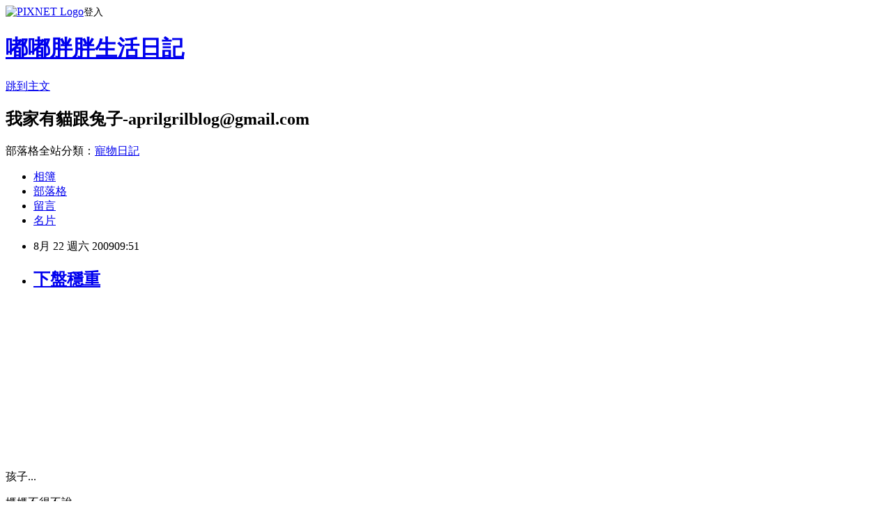

--- FILE ---
content_type: text/html; charset=utf-8
request_url: https://aprilgril.pixnet.net/blog/posts/24936514
body_size: 21258
content:
<!DOCTYPE html><html lang="zh-TW"><head><meta charSet="utf-8"/><meta name="viewport" content="width=device-width, initial-scale=1"/><link rel="stylesheet" href="https://static.1px.tw/blog-next/_next/static/chunks/b1e52b495cc0137c.css" data-precedence="next"/><link rel="stylesheet" href="https://static.1px.tw/blog-next/public/fix.css?v=202602011751" type="text/css" data-precedence="medium"/><link rel="stylesheet" href="https://s3.1px.tw/blog/theme/choc/iframe-popup.css?v=202602011751" type="text/css" data-precedence="medium"/><link rel="stylesheet" href="https://s3.1px.tw/blog/theme/choc/plugins.min.css?v=202602011751" type="text/css" data-precedence="medium"/><link rel="stylesheet" href="https://s3.1px.tw/blog/theme/choc/openid-comment.css?v=202602011751" type="text/css" data-precedence="medium"/><link rel="stylesheet" href="https://s3.1px.tw/blog/theme/choc/style.min.css?v=202602011751" type="text/css" data-precedence="medium"/><link rel="stylesheet" href="https://s3.1px.tw/blog/theme/choc/main.min.css?v=202602011751" type="text/css" data-precedence="medium"/><link rel="stylesheet" href="https://pimg.1px.tw/aprilgril/assets/aprilgril.css?v=202602011751" type="text/css" data-precedence="medium"/><link rel="stylesheet" href="https://s3.1px.tw/blog/theme/choc/author-info.css?v=202602011751" type="text/css" data-precedence="medium"/><link rel="stylesheet" href="https://s3.1px.tw/blog/theme/choc/idlePop.min.css?v=202602011751" type="text/css" data-precedence="medium"/><link rel="preload" as="script" fetchPriority="low" href="https://static.1px.tw/blog-next/_next/static/chunks/94688e2baa9fea03.js"/><script src="https://static.1px.tw/blog-next/_next/static/chunks/41eaa5427c45ebcc.js" async=""></script><script src="https://static.1px.tw/blog-next/_next/static/chunks/e2c6231760bc85bd.js" async=""></script><script src="https://static.1px.tw/blog-next/_next/static/chunks/94bde6376cf279be.js" async=""></script><script src="https://static.1px.tw/blog-next/_next/static/chunks/426b9d9d938a9eb4.js" async=""></script><script src="https://static.1px.tw/blog-next/_next/static/chunks/turbopack-5021d21b4b170dda.js" async=""></script><script src="https://static.1px.tw/blog-next/_next/static/chunks/ff1a16fafef87110.js" async=""></script><script src="https://static.1px.tw/blog-next/_next/static/chunks/e308b2b9ce476a3e.js" async=""></script><script src="https://static.1px.tw/blog-next/_next/static/chunks/169ce1e25068f8ff.js" async=""></script><script src="https://static.1px.tw/blog-next/_next/static/chunks/d3c6eed28c1dd8e2.js" async=""></script><script src="https://static.1px.tw/blog-next/_next/static/chunks/d4d39cfc2a072218.js" async=""></script><script src="https://static.1px.tw/blog-next/_next/static/chunks/6a5d72c05b9cd4ba.js" async=""></script><script src="https://static.1px.tw/blog-next/_next/static/chunks/8af6103cf1375f47.js" async=""></script><script src="https://static.1px.tw/blog-next/_next/static/chunks/e90cbf588986111c.js" async=""></script><script src="https://static.1px.tw/blog-next/_next/static/chunks/6fc86f1438482192.js" async=""></script><script src="https://static.1px.tw/blog-next/_next/static/chunks/6d1100e43ad18157.js" async=""></script><script src="https://static.1px.tw/blog-next/_next/static/chunks/c2622454eda6e045.js" async=""></script><script src="https://static.1px.tw/blog-next/_next/static/chunks/ed01c75076819ebd.js" async=""></script><script src="https://static.1px.tw/blog-next/_next/static/chunks/a4df8fc19a9a82e6.js" async=""></script><title>下盤穩重</title><meta name="description" content="      "/><meta name="author" content="嘟嘟胖胖生活日記"/><meta name="google-adsense-platform-account" content="pub-2647689032095179"/><meta name="fb:app_id" content="101730233200171"/><link rel="canonical" href="https://aprilgril.pixnet.net/blog/posts/24936514"/><meta property="og:title" content="下盤穩重"/><meta property="og:description" content="      "/><meta property="og:url" content="https://aprilgril.pixnet.net/blog/posts/24936514"/><meta property="og:image" content="https://pimg.1px.tw/aprilgril/4a8c186b1c726.jpg"/><meta property="og:type" content="article"/><meta name="twitter:card" content="summary_large_image"/><meta name="twitter:title" content="下盤穩重"/><meta name="twitter:description" content="      "/><meta name="twitter:image" content="https://pimg.1px.tw/aprilgril/4a8c186b1c726.jpg"/><link rel="icon" href="/favicon.ico?favicon.a62c60e0.ico" sizes="32x32" type="image/x-icon"/><script src="https://static.1px.tw/blog-next/_next/static/chunks/a6dad97d9634a72d.js" noModule=""></script></head><body><!--$--><!--/$--><!--$?--><template id="B:0"></template><!--/$--><script>requestAnimationFrame(function(){$RT=performance.now()});</script><script src="https://static.1px.tw/blog-next/_next/static/chunks/94688e2baa9fea03.js" id="_R_" async=""></script><div hidden id="S:0"><script id="pixnet-vars">
        window.PIXNET = {
          post_id: "24936514",
          name: "aprilgril",
          user_id: 0,
          blog_id: "77850",
          display_ads: true,
          ad_options: {"chictrip":false}
        };
      </script><script type="text/javascript" src="https://code.jquery.com/jquery-latest.min.js"></script><script id="json-ld-article-script" type="application/ld+json">{"@context":"https:\u002F\u002Fschema.org","@type":"BlogPosting","isAccessibleForFree":true,"mainEntityOfPage":{"@type":"WebPage","@id":"https:\u002F\u002Faprilgril.pixnet.net\u002Fblog\u002Fposts\u002F24936514"},"headline":"下盤穩重","description":"\u003Cimg title=\"1.jpg\" src=\"http:\u002F\u002Fpic.pimg.tw\u002Faprilgril\u002F4a8c186b1c726.jpg\" border=\"0\" alt=\"1.jpg\" \u002F\u003E\u003Cbr \u002F\u003E \u003Cbr\u003E&#13; \u003Cbr\u003E&#13;  \u003Cbr\u003E&#13;  ","articleBody":"\u003Cp\u003E&nbsp;\u003C\u002Fp\u003E\r\n\u003Cp\u003E\u003Ca href=\"http:\u002F\u002Faprilgril.pixnet.net\u002Falbum\u002Fphoto\u002F107070793\"\u003E\u003Cimg title=\"1.jpg\" src=\"https:\u002F\u002Fpimg.1px.tw\u002Faprilgril\u002F4a8c186b1c726.jpg\" border=\"0\" alt=\"1.jpg\" \u002F\u003E\u003C\u002Fa\u003E \u003C\u002Fp\u003E\r\n\u003Cp\u003E&nbsp;\u003C\u002Fp\u003E\r\n\u003Cp\u003E&nbsp;\u003C\u002Fp\u003E\r\n\u003Cp\u003E&nbsp;\u003C\u002Fp\u003E\r\n\u003Cp\u003E&nbsp;\u003C\u002Fp\u003E\r\n\u003Cp\u003E\u003Ca href=\"http:\u002F\u002Faprilgril.pixnet.net\u002Falbum\u002Fphoto\u002F107070794\"\u003E\u003Cimg title=\"2.jpg\" src=\"https:\u002F\u002Fpimg.1px.tw\u002Faprilgril\u002F4a8c186e36b09.jpg\" border=\"0\" alt=\"2.jpg\" \u002F\u003E\u003C\u002Fa\u003E\u003C\u002Fp\u003E\r\n\u003Cp\u003E&nbsp;\u003C\u002Fp\u003E\r\n\u003Cp\u003E&nbsp;\u003C\u002Fp\u003E\r\n\u003Cp\u003E孩子...\u003C\u002Fp\u003E\r\n\u003Cp\u003E媽媽不得不說\u003C\u002Fp\u003E\r\n\u003Cp\u003E你們倆的下盤還真穩呀....=&nbsp;&nbsp;&nbsp;&nbsp;&nbsp;&nbsp; =\u003C\u002Fp\u003E","image":["https:\u002F\u002Fpimg.1px.tw\u002Faprilgril\u002F4a8c186b1c726.jpg"],"author":{"@type":"Person","name":"嘟嘟胖胖生活日記","url":"https:\u002F\u002Fwww.pixnet.net\u002Fpcard\u002Faprilgril"},"publisher":{"@type":"Organization","name":"嘟嘟胖胖生活日記","logo":{"@type":"ImageObject","url":"https:\u002F\u002Fs3.1px.tw\u002Fblog\u002Fcommon\u002Favatar\u002Fblog_cover_light.jpg"}},"datePublished":"2009-08-22T01:51:04.000Z","dateModified":"","keywords":[],"articleSection":"兔姐姐-黑嘟嘟"}</script><template id="P:1"></template><template id="P:2"></template><template id="P:3"></template><section aria-label="Notifications alt+T" tabindex="-1" aria-live="polite" aria-relevant="additions text" aria-atomic="false"></section></div><script>(self.__next_f=self.__next_f||[]).push([0])</script><script>self.__next_f.push([1,"1:\"$Sreact.fragment\"\n3:I[39756,[\"https://static.1px.tw/blog-next/_next/static/chunks/ff1a16fafef87110.js\",\"https://static.1px.tw/blog-next/_next/static/chunks/e308b2b9ce476a3e.js\"],\"default\"]\n4:I[53536,[\"https://static.1px.tw/blog-next/_next/static/chunks/ff1a16fafef87110.js\",\"https://static.1px.tw/blog-next/_next/static/chunks/e308b2b9ce476a3e.js\"],\"default\"]\n6:I[97367,[\"https://static.1px.tw/blog-next/_next/static/chunks/ff1a16fafef87110.js\",\"https://static.1px.tw/blog-next/_next/static/chunks/e308b2b9ce476a3e.js\"],\"OutletBoundary\"]\n8:I[97367,[\"https://static.1px.tw/blog-next/_next/static/chunks/ff1a16fafef87110.js\",\"https://static.1px.tw/blog-next/_next/static/chunks/e308b2b9ce476a3e.js\"],\"ViewportBoundary\"]\na:I[97367,[\"https://static.1px.tw/blog-next/_next/static/chunks/ff1a16fafef87110.js\",\"https://static.1px.tw/blog-next/_next/static/chunks/e308b2b9ce476a3e.js\"],\"MetadataBoundary\"]\nc:I[63491,[\"https://static.1px.tw/blog-next/_next/static/chunks/169ce1e25068f8ff.js\",\"https://static.1px.tw/blog-next/_next/static/chunks/d3c6eed28c1dd8e2.js\"],\"default\"]\n:HL[\"https://static.1px.tw/blog-next/_next/static/chunks/b1e52b495cc0137c.css\",\"style\"]\n"])</script><script>self.__next_f.push([1,"0:{\"P\":null,\"b\":\"I9I0TPD-VcXo41Lu7FBt1\",\"c\":[\"\",\"blog\",\"posts\",\"24936514\"],\"q\":\"\",\"i\":false,\"f\":[[[\"\",{\"children\":[\"blog\",{\"children\":[\"posts\",{\"children\":[[\"id\",\"24936514\",\"d\"],{\"children\":[\"__PAGE__\",{}]}]}]}]},\"$undefined\",\"$undefined\",true],[[\"$\",\"$1\",\"c\",{\"children\":[[[\"$\",\"script\",\"script-0\",{\"src\":\"https://static.1px.tw/blog-next/_next/static/chunks/d4d39cfc2a072218.js\",\"async\":true,\"nonce\":\"$undefined\"}],[\"$\",\"script\",\"script-1\",{\"src\":\"https://static.1px.tw/blog-next/_next/static/chunks/6a5d72c05b9cd4ba.js\",\"async\":true,\"nonce\":\"$undefined\"}],[\"$\",\"script\",\"script-2\",{\"src\":\"https://static.1px.tw/blog-next/_next/static/chunks/8af6103cf1375f47.js\",\"async\":true,\"nonce\":\"$undefined\"}]],\"$L2\"]}],{\"children\":[[\"$\",\"$1\",\"c\",{\"children\":[null,[\"$\",\"$L3\",null,{\"parallelRouterKey\":\"children\",\"error\":\"$undefined\",\"errorStyles\":\"$undefined\",\"errorScripts\":\"$undefined\",\"template\":[\"$\",\"$L4\",null,{}],\"templateStyles\":\"$undefined\",\"templateScripts\":\"$undefined\",\"notFound\":\"$undefined\",\"forbidden\":\"$undefined\",\"unauthorized\":\"$undefined\"}]]}],{\"children\":[[\"$\",\"$1\",\"c\",{\"children\":[null,[\"$\",\"$L3\",null,{\"parallelRouterKey\":\"children\",\"error\":\"$undefined\",\"errorStyles\":\"$undefined\",\"errorScripts\":\"$undefined\",\"template\":[\"$\",\"$L4\",null,{}],\"templateStyles\":\"$undefined\",\"templateScripts\":\"$undefined\",\"notFound\":\"$undefined\",\"forbidden\":\"$undefined\",\"unauthorized\":\"$undefined\"}]]}],{\"children\":[[\"$\",\"$1\",\"c\",{\"children\":[null,[\"$\",\"$L3\",null,{\"parallelRouterKey\":\"children\",\"error\":\"$undefined\",\"errorStyles\":\"$undefined\",\"errorScripts\":\"$undefined\",\"template\":[\"$\",\"$L4\",null,{}],\"templateStyles\":\"$undefined\",\"templateScripts\":\"$undefined\",\"notFound\":\"$undefined\",\"forbidden\":\"$undefined\",\"unauthorized\":\"$undefined\"}]]}],{\"children\":[[\"$\",\"$1\",\"c\",{\"children\":[\"$L5\",[[\"$\",\"link\",\"0\",{\"rel\":\"stylesheet\",\"href\":\"https://static.1px.tw/blog-next/_next/static/chunks/b1e52b495cc0137c.css\",\"precedence\":\"next\",\"crossOrigin\":\"$undefined\",\"nonce\":\"$undefined\"}],[\"$\",\"script\",\"script-0\",{\"src\":\"https://static.1px.tw/blog-next/_next/static/chunks/6fc86f1438482192.js\",\"async\":true,\"nonce\":\"$undefined\"}],[\"$\",\"script\",\"script-1\",{\"src\":\"https://static.1px.tw/blog-next/_next/static/chunks/6d1100e43ad18157.js\",\"async\":true,\"nonce\":\"$undefined\"}],[\"$\",\"script\",\"script-2\",{\"src\":\"https://static.1px.tw/blog-next/_next/static/chunks/c2622454eda6e045.js\",\"async\":true,\"nonce\":\"$undefined\"}],[\"$\",\"script\",\"script-3\",{\"src\":\"https://static.1px.tw/blog-next/_next/static/chunks/ed01c75076819ebd.js\",\"async\":true,\"nonce\":\"$undefined\"}],[\"$\",\"script\",\"script-4\",{\"src\":\"https://static.1px.tw/blog-next/_next/static/chunks/a4df8fc19a9a82e6.js\",\"async\":true,\"nonce\":\"$undefined\"}]],[\"$\",\"$L6\",null,{\"children\":\"$@7\"}]]}],{},null,false,false]},null,false,false]},null,false,false]},null,false,false]},null,false,false],[\"$\",\"$1\",\"h\",{\"children\":[null,[\"$\",\"$L8\",null,{\"children\":\"$@9\"}],[\"$\",\"$La\",null,{\"children\":\"$@b\"}],null]}],false]],\"m\":\"$undefined\",\"G\":[\"$c\",[]],\"S\":false}\n"])</script><script>self.__next_f.push([1,"9:[[\"$\",\"meta\",\"0\",{\"charSet\":\"utf-8\"}],[\"$\",\"meta\",\"1\",{\"name\":\"viewport\",\"content\":\"width=device-width, initial-scale=1\"}]]\n"])</script><script>self.__next_f.push([1,"d:I[79520,[\"https://static.1px.tw/blog-next/_next/static/chunks/d4d39cfc2a072218.js\",\"https://static.1px.tw/blog-next/_next/static/chunks/6a5d72c05b9cd4ba.js\",\"https://static.1px.tw/blog-next/_next/static/chunks/8af6103cf1375f47.js\"],\"\"]\n10:I[2352,[\"https://static.1px.tw/blog-next/_next/static/chunks/d4d39cfc2a072218.js\",\"https://static.1px.tw/blog-next/_next/static/chunks/6a5d72c05b9cd4ba.js\",\"https://static.1px.tw/blog-next/_next/static/chunks/8af6103cf1375f47.js\"],\"AdultWarningModal\"]\n11:I[69182,[\"https://static.1px.tw/blog-next/_next/static/chunks/d4d39cfc2a072218.js\",\"https://static.1px.tw/blog-next/_next/static/chunks/6a5d72c05b9cd4ba.js\",\"https://static.1px.tw/blog-next/_next/static/chunks/8af6103cf1375f47.js\"],\"HydrationComplete\"]\n12:I[12985,[\"https://static.1px.tw/blog-next/_next/static/chunks/d4d39cfc2a072218.js\",\"https://static.1px.tw/blog-next/_next/static/chunks/6a5d72c05b9cd4ba.js\",\"https://static.1px.tw/blog-next/_next/static/chunks/8af6103cf1375f47.js\"],\"NuqsAdapter\"]\n13:I[82782,[\"https://static.1px.tw/blog-next/_next/static/chunks/d4d39cfc2a072218.js\",\"https://static.1px.tw/blog-next/_next/static/chunks/6a5d72c05b9cd4ba.js\",\"https://static.1px.tw/blog-next/_next/static/chunks/8af6103cf1375f47.js\"],\"RefineContext\"]\n14:I[29306,[\"https://static.1px.tw/blog-next/_next/static/chunks/d4d39cfc2a072218.js\",\"https://static.1px.tw/blog-next/_next/static/chunks/6a5d72c05b9cd4ba.js\",\"https://static.1px.tw/blog-next/_next/static/chunks/8af6103cf1375f47.js\",\"https://static.1px.tw/blog-next/_next/static/chunks/e90cbf588986111c.js\",\"https://static.1px.tw/blog-next/_next/static/chunks/d3c6eed28c1dd8e2.js\"],\"default\"]\n2:[\"$\",\"html\",null,{\"lang\":\"zh-TW\",\"children\":[[\"$\",\"$Ld\",null,{\"id\":\"google-tag-manager\",\"strategy\":\"afterInteractive\",\"children\":\"\\n(function(w,d,s,l,i){w[l]=w[l]||[];w[l].push({'gtm.start':\\nnew Date().getTime(),event:'gtm.js'});var f=d.getElementsByTagName(s)[0],\\nj=d.createElement(s),dl=l!='dataLayer'?'\u0026l='+l:'';j.async=true;j.src=\\n'https://www.googletagmanager.com/gtm.js?id='+i+dl;f.parentNode.insertBefore(j,f);\\n})(window,document,'script','dataLayer','GTM-TRLQMPKX');\\n  \"}],\"$Le\",\"$Lf\",[\"$\",\"body\",null,{\"children\":[[\"$\",\"$L10\",null,{\"display\":false}],[\"$\",\"$L11\",null,{}],[\"$\",\"$L12\",null,{\"children\":[\"$\",\"$L13\",null,{\"children\":[\"$\",\"$L3\",null,{\"parallelRouterKey\":\"children\",\"error\":\"$undefined\",\"errorStyles\":\"$undefined\",\"errorScripts\":\"$undefined\",\"template\":[\"$\",\"$L4\",null,{}],\"templateStyles\":\"$undefined\",\"templateScripts\":\"$undefined\",\"notFound\":[[\"$\",\"$L14\",null,{}],[]],\"forbidden\":\"$undefined\",\"unauthorized\":\"$undefined\"}]}]}]]}]]}]\n"])</script><script>self.__next_f.push([1,"e:null\nf:null\n"])</script><script>self.__next_f.push([1,"16:I[27201,[\"https://static.1px.tw/blog-next/_next/static/chunks/ff1a16fafef87110.js\",\"https://static.1px.tw/blog-next/_next/static/chunks/e308b2b9ce476a3e.js\"],\"IconMark\"]\n5:[[\"$\",\"script\",null,{\"id\":\"pixnet-vars\",\"children\":\"\\n        window.PIXNET = {\\n          post_id: \\\"24936514\\\",\\n          name: \\\"aprilgril\\\",\\n          user_id: 0,\\n          blog_id: \\\"77850\\\",\\n          display_ads: true,\\n          ad_options: {\\\"chictrip\\\":false}\\n        };\\n      \"}],\"$L15\"]\nb:[[\"$\",\"title\",\"0\",{\"children\":\"下盤穩重\"}],[\"$\",\"meta\",\"1\",{\"name\":\"description\",\"content\":\" \\r \\r  \\r  \"}],[\"$\",\"meta\",\"2\",{\"name\":\"author\",\"content\":\"嘟嘟胖胖生活日記\"}],[\"$\",\"meta\",\"3\",{\"name\":\"google-adsense-platform-account\",\"content\":\"pub-2647689032095179\"}],[\"$\",\"meta\",\"4\",{\"name\":\"fb:app_id\",\"content\":\"101730233200171\"}],[\"$\",\"link\",\"5\",{\"rel\":\"canonical\",\"href\":\"https://aprilgril.pixnet.net/blog/posts/24936514\"}],[\"$\",\"meta\",\"6\",{\"property\":\"og:title\",\"content\":\"下盤穩重\"}],[\"$\",\"meta\",\"7\",{\"property\":\"og:description\",\"content\":\" \\r \\r  \\r  \"}],[\"$\",\"meta\",\"8\",{\"property\":\"og:url\",\"content\":\"https://aprilgril.pixnet.net/blog/posts/24936514\"}],[\"$\",\"meta\",\"9\",{\"property\":\"og:image\",\"content\":\"https://pimg.1px.tw/aprilgril/4a8c186b1c726.jpg\"}],[\"$\",\"meta\",\"10\",{\"property\":\"og:type\",\"content\":\"article\"}],[\"$\",\"meta\",\"11\",{\"name\":\"twitter:card\",\"content\":\"summary_large_image\"}],[\"$\",\"meta\",\"12\",{\"name\":\"twitter:title\",\"content\":\"下盤穩重\"}],[\"$\",\"meta\",\"13\",{\"name\":\"twitter:description\",\"content\":\" \\r \\r  \\r  \"}],[\"$\",\"meta\",\"14\",{\"name\":\"twitter:image\",\"content\":\"https://pimg.1px.tw/aprilgril/4a8c186b1c726.jpg\"}],[\"$\",\"link\",\"15\",{\"rel\":\"icon\",\"href\":\"/favicon.ico?favicon.a62c60e0.ico\",\"sizes\":\"32x32\",\"type\":\"image/x-icon\"}],[\"$\",\"$L16\",\"16\",{}]]\n7:null\n"])</script><script>self.__next_f.push([1,":HL[\"https://static.1px.tw/blog-next/public/fix.css?v=202602011751\",\"style\",{\"type\":\"text/css\"}]\n:HL[\"https://s3.1px.tw/blog/theme/choc/iframe-popup.css?v=202602011751\",\"style\",{\"type\":\"text/css\"}]\n:HL[\"https://s3.1px.tw/blog/theme/choc/plugins.min.css?v=202602011751\",\"style\",{\"type\":\"text/css\"}]\n:HL[\"https://s3.1px.tw/blog/theme/choc/openid-comment.css?v=202602011751\",\"style\",{\"type\":\"text/css\"}]\n:HL[\"https://s3.1px.tw/blog/theme/choc/style.min.css?v=202602011751\",\"style\",{\"type\":\"text/css\"}]\n:HL[\"https://s3.1px.tw/blog/theme/choc/main.min.css?v=202602011751\",\"style\",{\"type\":\"text/css\"}]\n:HL[\"https://pimg.1px.tw/aprilgril/assets/aprilgril.css?v=202602011751\",\"style\",{\"type\":\"text/css\"}]\n:HL[\"https://s3.1px.tw/blog/theme/choc/author-info.css?v=202602011751\",\"style\",{\"type\":\"text/css\"}]\n:HL[\"https://s3.1px.tw/blog/theme/choc/idlePop.min.css?v=202602011751\",\"style\",{\"type\":\"text/css\"}]\n17:T83a,"])</script><script>self.__next_f.push([1,"{\"@context\":\"https:\\u002F\\u002Fschema.org\",\"@type\":\"BlogPosting\",\"isAccessibleForFree\":true,\"mainEntityOfPage\":{\"@type\":\"WebPage\",\"@id\":\"https:\\u002F\\u002Faprilgril.pixnet.net\\u002Fblog\\u002Fposts\\u002F24936514\"},\"headline\":\"下盤穩重\",\"description\":\"\\u003Cimg title=\\\"1.jpg\\\" src=\\\"http:\\u002F\\u002Fpic.pimg.tw\\u002Faprilgril\\u002F4a8c186b1c726.jpg\\\" border=\\\"0\\\" alt=\\\"1.jpg\\\" \\u002F\\u003E\\u003Cbr \\u002F\\u003E \\u003Cbr\\u003E\u0026#13; \\u003Cbr\\u003E\u0026#13;  \\u003Cbr\\u003E\u0026#13;  \",\"articleBody\":\"\\u003Cp\\u003E\u0026nbsp;\\u003C\\u002Fp\\u003E\\r\\n\\u003Cp\\u003E\\u003Ca href=\\\"http:\\u002F\\u002Faprilgril.pixnet.net\\u002Falbum\\u002Fphoto\\u002F107070793\\\"\\u003E\\u003Cimg title=\\\"1.jpg\\\" src=\\\"https:\\u002F\\u002Fpimg.1px.tw\\u002Faprilgril\\u002F4a8c186b1c726.jpg\\\" border=\\\"0\\\" alt=\\\"1.jpg\\\" \\u002F\\u003E\\u003C\\u002Fa\\u003E \\u003C\\u002Fp\\u003E\\r\\n\\u003Cp\\u003E\u0026nbsp;\\u003C\\u002Fp\\u003E\\r\\n\\u003Cp\\u003E\u0026nbsp;\\u003C\\u002Fp\\u003E\\r\\n\\u003Cp\\u003E\u0026nbsp;\\u003C\\u002Fp\\u003E\\r\\n\\u003Cp\\u003E\u0026nbsp;\\u003C\\u002Fp\\u003E\\r\\n\\u003Cp\\u003E\\u003Ca href=\\\"http:\\u002F\\u002Faprilgril.pixnet.net\\u002Falbum\\u002Fphoto\\u002F107070794\\\"\\u003E\\u003Cimg title=\\\"2.jpg\\\" src=\\\"https:\\u002F\\u002Fpimg.1px.tw\\u002Faprilgril\\u002F4a8c186e36b09.jpg\\\" border=\\\"0\\\" alt=\\\"2.jpg\\\" \\u002F\\u003E\\u003C\\u002Fa\\u003E\\u003C\\u002Fp\\u003E\\r\\n\\u003Cp\\u003E\u0026nbsp;\\u003C\\u002Fp\\u003E\\r\\n\\u003Cp\\u003E\u0026nbsp;\\u003C\\u002Fp\\u003E\\r\\n\\u003Cp\\u003E孩子...\\u003C\\u002Fp\\u003E\\r\\n\\u003Cp\\u003E媽媽不得不說\\u003C\\u002Fp\\u003E\\r\\n\\u003Cp\\u003E你們倆的下盤還真穩呀....=\u0026nbsp;\u0026nbsp;\u0026nbsp;\u0026nbsp;\u0026nbsp;\u0026nbsp; =\\u003C\\u002Fp\\u003E\",\"image\":[\"https:\\u002F\\u002Fpimg.1px.tw\\u002Faprilgril\\u002F4a8c186b1c726.jpg\"],\"author\":{\"@type\":\"Person\",\"name\":\"嘟嘟胖胖生活日記\",\"url\":\"https:\\u002F\\u002Fwww.pixnet.net\\u002Fpcard\\u002Faprilgril\"},\"publisher\":{\"@type\":\"Organization\",\"name\":\"嘟嘟胖胖生活日記\",\"logo\":{\"@type\":\"ImageObject\",\"url\":\"https:\\u002F\\u002Fs3.1px.tw\\u002Fblog\\u002Fcommon\\u002Favatar\\u002Fblog_cover_light.jpg\"}},\"datePublished\":\"2009-08-22T01:51:04.000Z\",\"dateModified\":\"\",\"keywords\":[],\"articleSection\":\"兔姐姐-黑嘟嘟\"}"])</script><script>self.__next_f.push([1,"15:[[[[\"$\",\"link\",\"https://static.1px.tw/blog-next/public/fix.css?v=202602011751\",{\"rel\":\"stylesheet\",\"href\":\"https://static.1px.tw/blog-next/public/fix.css?v=202602011751\",\"type\":\"text/css\",\"precedence\":\"medium\"}],[\"$\",\"link\",\"https://s3.1px.tw/blog/theme/choc/iframe-popup.css?v=202602011751\",{\"rel\":\"stylesheet\",\"href\":\"https://s3.1px.tw/blog/theme/choc/iframe-popup.css?v=202602011751\",\"type\":\"text/css\",\"precedence\":\"medium\"}],[\"$\",\"link\",\"https://s3.1px.tw/blog/theme/choc/plugins.min.css?v=202602011751\",{\"rel\":\"stylesheet\",\"href\":\"https://s3.1px.tw/blog/theme/choc/plugins.min.css?v=202602011751\",\"type\":\"text/css\",\"precedence\":\"medium\"}],[\"$\",\"link\",\"https://s3.1px.tw/blog/theme/choc/openid-comment.css?v=202602011751\",{\"rel\":\"stylesheet\",\"href\":\"https://s3.1px.tw/blog/theme/choc/openid-comment.css?v=202602011751\",\"type\":\"text/css\",\"precedence\":\"medium\"}],[\"$\",\"link\",\"https://s3.1px.tw/blog/theme/choc/style.min.css?v=202602011751\",{\"rel\":\"stylesheet\",\"href\":\"https://s3.1px.tw/blog/theme/choc/style.min.css?v=202602011751\",\"type\":\"text/css\",\"precedence\":\"medium\"}],[\"$\",\"link\",\"https://s3.1px.tw/blog/theme/choc/main.min.css?v=202602011751\",{\"rel\":\"stylesheet\",\"href\":\"https://s3.1px.tw/blog/theme/choc/main.min.css?v=202602011751\",\"type\":\"text/css\",\"precedence\":\"medium\"}],[\"$\",\"link\",\"https://pimg.1px.tw/aprilgril/assets/aprilgril.css?v=202602011751\",{\"rel\":\"stylesheet\",\"href\":\"https://pimg.1px.tw/aprilgril/assets/aprilgril.css?v=202602011751\",\"type\":\"text/css\",\"precedence\":\"medium\"}],[\"$\",\"link\",\"https://s3.1px.tw/blog/theme/choc/author-info.css?v=202602011751\",{\"rel\":\"stylesheet\",\"href\":\"https://s3.1px.tw/blog/theme/choc/author-info.css?v=202602011751\",\"type\":\"text/css\",\"precedence\":\"medium\"}],[\"$\",\"link\",\"https://s3.1px.tw/blog/theme/choc/idlePop.min.css?v=202602011751\",{\"rel\":\"stylesheet\",\"href\":\"https://s3.1px.tw/blog/theme/choc/idlePop.min.css?v=202602011751\",\"type\":\"text/css\",\"precedence\":\"medium\"}]],[\"$\",\"script\",null,{\"type\":\"text/javascript\",\"src\":\"https://code.jquery.com/jquery-latest.min.js\"}]],[[\"$\",\"script\",null,{\"id\":\"json-ld-article-script\",\"type\":\"application/ld+json\",\"dangerouslySetInnerHTML\":{\"__html\":\"$17\"}}],\"$L18\"],\"$L19\",\"$L1a\"]\n"])</script><script>self.__next_f.push([1,"1b:I[5479,[\"https://static.1px.tw/blog-next/_next/static/chunks/d4d39cfc2a072218.js\",\"https://static.1px.tw/blog-next/_next/static/chunks/6a5d72c05b9cd4ba.js\",\"https://static.1px.tw/blog-next/_next/static/chunks/8af6103cf1375f47.js\",\"https://static.1px.tw/blog-next/_next/static/chunks/6fc86f1438482192.js\",\"https://static.1px.tw/blog-next/_next/static/chunks/6d1100e43ad18157.js\",\"https://static.1px.tw/blog-next/_next/static/chunks/c2622454eda6e045.js\",\"https://static.1px.tw/blog-next/_next/static/chunks/ed01c75076819ebd.js\",\"https://static.1px.tw/blog-next/_next/static/chunks/a4df8fc19a9a82e6.js\"],\"default\"]\n1c:I[38045,[\"https://static.1px.tw/blog-next/_next/static/chunks/d4d39cfc2a072218.js\",\"https://static.1px.tw/blog-next/_next/static/chunks/6a5d72c05b9cd4ba.js\",\"https://static.1px.tw/blog-next/_next/static/chunks/8af6103cf1375f47.js\",\"https://static.1px.tw/blog-next/_next/static/chunks/6fc86f1438482192.js\",\"https://static.1px.tw/blog-next/_next/static/chunks/6d1100e43ad18157.js\",\"https://static.1px.tw/blog-next/_next/static/chunks/c2622454eda6e045.js\",\"https://static.1px.tw/blog-next/_next/static/chunks/ed01c75076819ebd.js\",\"https://static.1px.tw/blog-next/_next/static/chunks/a4df8fc19a9a82e6.js\"],\"ArticleHead\"]\n18:[\"$\",\"script\",null,{\"id\":\"json-ld-breadcrumb-script\",\"type\":\"application/ld+json\",\"dangerouslySetInnerHTML\":{\"__html\":\"{\\\"@context\\\":\\\"https:\\\\u002F\\\\u002Fschema.org\\\",\\\"@type\\\":\\\"BreadcrumbList\\\",\\\"itemListElement\\\":[{\\\"@type\\\":\\\"ListItem\\\",\\\"position\\\":1,\\\"name\\\":\\\"首頁\\\",\\\"item\\\":\\\"https:\\\\u002F\\\\u002Faprilgril.pixnet.net\\\"},{\\\"@type\\\":\\\"ListItem\\\",\\\"position\\\":2,\\\"name\\\":\\\"部落格\\\",\\\"item\\\":\\\"https:\\\\u002F\\\\u002Faprilgril.pixnet.net\\\\u002Fblog\\\"},{\\\"@type\\\":\\\"ListItem\\\",\\\"position\\\":3,\\\"name\\\":\\\"文章\\\",\\\"item\\\":\\\"https:\\\\u002F\\\\u002Faprilgril.pixnet.net\\\\u002Fblog\\\\u002Fposts\\\"},{\\\"@type\\\":\\\"ListItem\\\",\\\"position\\\":4,\\\"name\\\":\\\"下盤穩重\\\",\\\"item\\\":\\\"https:\\\\u002F\\\\u002Faprilgril.pixnet.net\\\\u002Fblog\\\\u002Fposts\\\\u002F24936514\\\"}]}\"}}]\n"])</script><script>self.__next_f.push([1,"1a:[\"$\",\"div\",null,{\"className\":\"main-container\",\"children\":[[\"$\",\"div\",null,{\"id\":\"pixnet-ad-before_header\",\"className\":\"pixnet-ad-placement\"}],[\"$\",\"div\",null,{\"id\":\"body-div\",\"children\":[[\"$\",\"div\",null,{\"id\":\"container\",\"children\":[[\"$\",\"div\",null,{\"id\":\"container2\",\"children\":[[\"$\",\"div\",null,{\"id\":\"container3\",\"children\":[[\"$\",\"div\",null,{\"id\":\"header\",\"children\":[[\"$\",\"div\",null,{\"id\":\"banner\",\"children\":[[\"$\",\"h1\",null,{\"children\":[\"$\",\"a\",null,{\"href\":\"https://aprilgril.pixnet.net/blog\",\"children\":\"嘟嘟胖胖生活日記\"}]}],[\"$\",\"p\",null,{\"className\":\"skiplink\",\"children\":[\"$\",\"a\",null,{\"href\":\"#article-area\",\"title\":\"skip the page header to the main content\",\"children\":\"跳到主文\"}]}],[\"$\",\"h2\",null,{\"suppressHydrationWarning\":true,\"dangerouslySetInnerHTML\":{\"__html\":\"我家有貓跟兔子-aprilgrilblog@gmail.com\"}}],[\"$\",\"p\",null,{\"id\":\"blog-category\",\"children\":[\"部落格全站分類：\",[\"$\",\"a\",null,{\"href\":\"#\",\"children\":\"寵物日記\"}]]}]]}],[\"$\",\"ul\",null,{\"id\":\"navigation\",\"children\":[[\"$\",\"li\",null,{\"className\":\"navigation-links\",\"id\":\"link-album\",\"children\":[\"$\",\"a\",null,{\"href\":\"/albums\",\"title\":\"go to gallery page of this user\",\"children\":\"相簿\"}]}],[\"$\",\"li\",null,{\"className\":\"navigation-links\",\"id\":\"link-blog\",\"children\":[\"$\",\"a\",null,{\"href\":\"https://aprilgril.pixnet.net/blog\",\"title\":\"go to index page of this blog\",\"children\":\"部落格\"}]}],[\"$\",\"li\",null,{\"className\":\"navigation-links\",\"id\":\"link-guestbook\",\"children\":[\"$\",\"a\",null,{\"id\":\"guestbook\",\"data-msg\":\"尚未安裝留言板，無法進行留言\",\"data-action\":\"none\",\"href\":\"#\",\"title\":\"go to guestbook page of this user\",\"children\":\"留言\"}]}],[\"$\",\"li\",null,{\"className\":\"navigation-links\",\"id\":\"link-profile\",\"children\":[\"$\",\"a\",null,{\"href\":\"https://www.pixnet.net/pcard/aprilgril\",\"title\":\"go to profile page of this user\",\"children\":\"名片\"}]}]]}]]}],[\"$\",\"div\",null,{\"id\":\"main\",\"children\":[[\"$\",\"div\",null,{\"id\":\"content\",\"children\":[[\"$\",\"$L1b\",null,{\"data\":\"$undefined\"}],[\"$\",\"div\",null,{\"id\":\"article-area\",\"children\":[\"$\",\"div\",null,{\"id\":\"article-box\",\"children\":[\"$\",\"div\",null,{\"className\":\"article\",\"children\":[[\"$\",\"$L1c\",null,{\"post\":{\"id\":\"24936514\",\"title\":\"下盤穩重\",\"excerpt\":\"\u003cimg title=\\\"1.jpg\\\" src=\\\"http://pic.pimg.tw/aprilgril/4a8c186b1c726.jpg\\\" border=\\\"0\\\" alt=\\\"1.jpg\\\" /\u003e\u003cbr /\u003e \u003cbr\u003e\u0026#13; \u003cbr\u003e\u0026#13;  \u003cbr\u003e\u0026#13;  \",\"contents\":{\"post_id\":\"24936514\",\"contents\":\"\u003cp\u003e\u0026nbsp;\u003c/p\u003e\\r\\n\u003cp\u003e\u003ca href=\\\"http://aprilgril.pixnet.net/album/photo/107070793\\\"\u003e\u003cimg title=\\\"1.jpg\\\" src=\\\"https://pimg.1px.tw/aprilgril/4a8c186b1c726.jpg\\\" border=\\\"0\\\" alt=\\\"1.jpg\\\" /\u003e\u003c/a\u003e \u003c/p\u003e\\r\\n\u003cp\u003e\u0026nbsp;\u003c/p\u003e\\r\\n\u003cp\u003e\u0026nbsp;\u003c/p\u003e\\r\\n\u003cp\u003e\u0026nbsp;\u003c/p\u003e\\r\\n\u003cp\u003e\u0026nbsp;\u003c/p\u003e\\r\\n\u003cp\u003e\u003ca href=\\\"http://aprilgril.pixnet.net/album/photo/107070794\\\"\u003e\u003cimg title=\\\"2.jpg\\\" src=\\\"https://pimg.1px.tw/aprilgril/4a8c186e36b09.jpg\\\" border=\\\"0\\\" alt=\\\"2.jpg\\\" /\u003e\u003c/a\u003e\u003c/p\u003e\\r\\n\u003cp\u003e\u0026nbsp;\u003c/p\u003e\\r\\n\u003cp\u003e\u0026nbsp;\u003c/p\u003e\\r\\n\u003cp\u003e孩子...\u003c/p\u003e\\r\\n\u003cp\u003e媽媽不得不說\u003c/p\u003e\\r\\n\u003cp\u003e你們倆的下盤還真穩呀....=\u0026nbsp;\u0026nbsp;\u0026nbsp;\u0026nbsp;\u0026nbsp;\u0026nbsp; =\u003c/p\u003e\",\"sanitized_contents\":\"\u003cp\u003e\u0026nbsp;\u003c/p\u003e \u003cp\u003e\u003ca href=\\\"http://aprilgril.pixnet.net/album/photo/107070793\\\"\u003e\u003cimg title=\\\"1.jpg\\\" src=\\\"https://pimg.1px.tw/aprilgril/4a8c186b1c726.jpg\\\" border=\\\"0\\\" alt=\\\"1.jpg\\\" /\u003e\u003c/a\u003e \u003c/p\u003e \u003cp\u003e\u0026nbsp;\u003c/p\u003e \u003cp\u003e\u0026nbsp;\u003c/p\u003e \u003cp\u003e\u0026nbsp;\u003c/p\u003e \u003cp\u003e\u0026nbsp;\u003c/p\u003e \u003cp\u003e\u003ca href=\\\"http://aprilgril.pixnet.net/album/photo/107070794\\\"\u003e\u003cimg title=\\\"2.jpg\\\" src=\\\"https://pimg.1px.tw/aprilgril/4a8c186e36b09.jpg\\\" border=\\\"0\\\" alt=\\\"2.jpg\\\" /\u003e\u003c/a\u003e\u003c/p\u003e \u003cp\u003e\u0026nbsp;\u003c/p\u003e \u003cp\u003e\u0026nbsp;\u003c/p\u003e \u003cp\u003e孩子...\u003c/p\u003e \u003cp\u003e媽媽不得不說\u003c/p\u003e \u003cp\u003e你們倆的下盤還真穩呀....=\u0026nbsp;\u0026nbsp;\u0026nbsp;\u0026nbsp;\u0026nbsp;\u0026nbsp; =\u003c/p\u003e\",\"created_at\":null,\"updated_at\":null},\"published_at\":1250905864,\"featured\":{\"id\":null,\"url\":\"https://pimg.1px.tw/aprilgril/4a8c186b1c726.jpg\"},\"category\":{\"id\":\"1351502\",\"blog_id\":\"77850\",\"name\":\"兔姐姐-黑嘟嘟\",\"folder_id\":\"0\",\"post_count\":1460,\"sort\":1,\"status\":\"active\",\"frontend\":\"visible\",\"created_at\":0,\"updated_at\":0},\"primaryChannel\":{\"id\":3,\"name\":\"寵物日記\",\"slug\":\"pets\",\"type_id\":5},\"secondaryChannel\":{\"id\":0,\"name\":\"不設分類\",\"slug\":null,\"type_id\":0},\"tags\":[],\"visibility\":\"public\",\"password_hint\":null,\"friends\":[],\"groups\":[],\"status\":\"active\",\"is_pinned\":0,\"allow_comment\":1,\"comment_visibility\":1,\"comment_permission\":1,\"post_url\":\"https://aprilgril.pixnet.net/blog/posts/24936514\",\"stats\":{\"post_id\":\"24936514\",\"views\":300,\"views_today\":0,\"likes\":0,\"link_clicks\":0,\"comments\":0,\"replies\":0,\"created_at\":0,\"updated_at\":0},\"password\":null,\"comments\":[],\"ad_options\":{\"chictrip\":false},\"struct_data\":null}}],[\"$\",\"div\",null,{\"className\":\"article-body\",\"children\":[\"$L1d\",\"$L1e\",\"$L1f\"]}],\"$L20\",\"$L21\"]}]}]}]]}],\"$L22\"]}],\"$L23\"]}],\"$L24\",\"$L25\",\"$L26\",\"$L27\"]}],\"$L28\",\"$L29\",\"$L2a\",\"$L2b\"]}],\"$L2c\",\"$L2d\",\"$L2e\",\"$L2f\"]}]]}]\n"])</script><script>self.__next_f.push([1,"30:I[89076,[\"https://static.1px.tw/blog-next/_next/static/chunks/d4d39cfc2a072218.js\",\"https://static.1px.tw/blog-next/_next/static/chunks/6a5d72c05b9cd4ba.js\",\"https://static.1px.tw/blog-next/_next/static/chunks/8af6103cf1375f47.js\",\"https://static.1px.tw/blog-next/_next/static/chunks/6fc86f1438482192.js\",\"https://static.1px.tw/blog-next/_next/static/chunks/6d1100e43ad18157.js\",\"https://static.1px.tw/blog-next/_next/static/chunks/c2622454eda6e045.js\",\"https://static.1px.tw/blog-next/_next/static/chunks/ed01c75076819ebd.js\",\"https://static.1px.tw/blog-next/_next/static/chunks/a4df8fc19a9a82e6.js\"],\"ArticleContentInner\"]\n31:I[89697,[\"https://static.1px.tw/blog-next/_next/static/chunks/d4d39cfc2a072218.js\",\"https://static.1px.tw/blog-next/_next/static/chunks/6a5d72c05b9cd4ba.js\",\"https://static.1px.tw/blog-next/_next/static/chunks/8af6103cf1375f47.js\",\"https://static.1px.tw/blog-next/_next/static/chunks/6fc86f1438482192.js\",\"https://static.1px.tw/blog-next/_next/static/chunks/6d1100e43ad18157.js\",\"https://static.1px.tw/blog-next/_next/static/chunks/c2622454eda6e045.js\",\"https://static.1px.tw/blog-next/_next/static/chunks/ed01c75076819ebd.js\",\"https://static.1px.tw/blog-next/_next/static/chunks/a4df8fc19a9a82e6.js\"],\"AuthorViews\"]\n32:I[70364,[\"https://static.1px.tw/blog-next/_next/static/chunks/d4d39cfc2a072218.js\",\"https://static.1px.tw/blog-next/_next/static/chunks/6a5d72c05b9cd4ba.js\",\"https://static.1px.tw/blog-next/_next/static/chunks/8af6103cf1375f47.js\",\"https://static.1px.tw/blog-next/_next/static/chunks/6fc86f1438482192.js\",\"https://static.1px.tw/blog-next/_next/static/chunks/6d1100e43ad18157.js\",\"https://static.1px.tw/blog-next/_next/static/chunks/c2622454eda6e045.js\",\"https://static.1px.tw/blog-next/_next/static/chunks/ed01c75076819ebd.js\",\"https://static.1px.tw/blog-next/_next/static/chunks/a4df8fc19a9a82e6.js\"],\"CommentsBlock\"]\n33:I[96195,[\"https://static.1px.tw/blog-next/_next/static/chunks/d4d39cfc2a072218.js\",\"https://static.1px.tw/blog-next/_next/static/chunks/6a5d72c05b9cd4ba.js\",\"https://static.1px.tw/blog-next/_next/static/chunks/8af6103cf1375f47.js\",\"https://static.1px.tw/blog-next/_next/static/chunks/6fc86f1438482192.js\",\"https://static.1px.tw/blog-next/_next/static/chunks/6d1100e43ad18157.js\",\"https://static.1px.tw/blog-next/_next/static/chunks/c2622454eda6e045.js\",\"https://static.1px.tw/blog-next/_next/static/chunks/ed01c75076819ebd.js\",\"https://static.1px.tw/blog-next/_next/static/chunks/a4df8fc19a9a82e6.js\"],\"Widget\"]\n34:I[28541,[\"https://static.1px.tw/blog-next/_next/static/chunks/d4d39cfc2a072218.js\",\"https://static.1px.tw/blog-next/_next/static/chunks/6a5d72c05b9cd4ba.js\",\"https://static.1px.tw/blog-next/_next/static/chunks/8af6103cf1375f47.js\",\"https://static.1px.tw/blog-next/_next/static/chunks/6fc86f1438482192.js\",\"https://static.1px.tw/blog-next/_next/static/chunks/6d1100e43ad18157.js\",\"https://static.1px.tw/blog-next/_next/static/chunks/c2622454eda6e045.js\",\"https://static.1px.tw/blog-next/_next/static/chunks/ed01c75076819ebd.js\",\"https://static.1px.tw/blog-next/_next/static/chunks/a4df8fc19a9a82e6.js\"],\"default\"]\n:HL[\"https://static.1px.tw/blog-next/public/logo_pixnet_ch.svg\",\"image\"]\n"])</script><script>self.__next_f.push([1,"1d:[\"$\",\"div\",null,{\"className\":\"article-content\",\"children\":[[\"$\",\"$L30\",null,{\"post\":\"$1a:props:children:1:props:children:0:props:children:0:props:children:0:props:children:1:props:children:0:props:children:1:props:children:props:children:props:children:0:props:post\"}],[\"$\",\"div\",null,{\"className\":\"tag-container-parent\",\"children\":[[\"$\",\"div\",null,{\"className\":\"tag-container article-keyword\",\"data-version\":\"a\",\"children\":[[\"$\",\"div\",null,{\"className\":\"tag__header\",\"children\":[\"$\",\"div\",null,{\"className\":\"tag__header-title\",\"children\":\"文章標籤\"}]}],[\"$\",\"div\",null,{\"className\":\"tag__main\",\"id\":\"article-footer-tags\",\"children\":[]}]]}],[\"$\",\"div\",null,{\"className\":\"tag-container global-keyword\",\"children\":[[\"$\",\"div\",null,{\"className\":\"tag__header\",\"children\":[\"$\",\"div\",null,{\"className\":\"tag__header-title\",\"children\":\"全站熱搜\"}]}],[\"$\",\"div\",null,{\"className\":\"tag__main\",\"children\":[]}]]}]]}],[\"$\",\"div\",null,{\"className\":\"author-profile\",\"children\":[[\"$\",\"div\",null,{\"className\":\"author-profile__header\",\"children\":\"創作者介紹\"}],[\"$\",\"div\",null,{\"className\":\"author-profile__main\",\"id\":\"mixpanel-author-box\",\"children\":[[\"$\",\"a\",null,{\"children\":[\"$\",\"img\",null,{\"className\":\"author-profile__avatar\",\"src\":\"https://pic.pimg.tw/aprilgril/logo/aprilgril.png\",\"alt\":\"創作者 APRILGRIL 的頭像\",\"loading\":\"lazy\"}]}],[\"$\",\"div\",null,{\"className\":\"author-profile__content\",\"children\":[[\"$\",\"a\",null,{\"className\":\"author-profile__name\",\"children\":\"APRILGRIL\"}],[\"$\",\"p\",null,{\"className\":\"author-profile__info\",\"children\":\"嘟嘟胖胖生活日記\"}]]}],[\"$\",\"div\",null,{\"className\":\"author-profile__subscribe hoverable\",\"children\":[\"$\",\"button\",null,{\"data-follow-state\":\"關注\",\"className\":\"subscribe-btn member\"}]}]]}]]}]]}]\n"])</script><script>self.__next_f.push([1,"1e:[\"$\",\"p\",null,{\"className\":\"author\",\"children\":[\"APRILGRIL\",\" 發表在\",\" \",[\"$\",\"a\",null,{\"href\":\"https://www.pixnet.net\",\"children\":\"痞客邦\"}],\" \",[\"$\",\"a\",null,{\"href\":\"#comments\",\"children\":\"留言\"}],\"(\",\"0\",\") \",[\"$\",\"$L31\",null,{\"post\":\"$1a:props:children:1:props:children:0:props:children:0:props:children:0:props:children:1:props:children:0:props:children:1:props:children:props:children:props:children:0:props:post\"}]]}]\n1f:[\"$\",\"div\",null,{\"id\":\"pixnet-ad-content-left-right-wrapper\",\"children\":[[\"$\",\"div\",null,{\"className\":\"left\"}],[\"$\",\"div\",null,{\"className\":\"right\"}]]}]\n"])</script><script>self.__next_f.push([1,"20:[\"$\",\"div\",null,{\"className\":\"article-footer\",\"children\":[[\"$\",\"ul\",null,{\"className\":\"refer\",\"children\":[[\"$\",\"li\",null,{\"children\":[\"全站分類：\",[\"$\",\"a\",null,{\"href\":\"#\",\"children\":\"$undefined\"}]]}],\" \",[\"$\",\"li\",null,{\"children\":[\"個人分類：\",[\"$\",\"a\",null,{\"href\":\"#\",\"children\":\"兔姐姐-黑嘟嘟\"}]]}],\" \"]}],[\"$\",\"div\",null,{\"className\":\"back-to-top\",\"children\":[\"$\",\"a\",null,{\"href\":\"#top\",\"title\":\"back to the top of the page\",\"children\":\"▲top\"}]}],[\"$\",\"$L32\",null,{\"comments\":[],\"blog\":{\"blog_id\":\"77850\",\"urls\":{\"blog_url\":\"https://aprilgril.pixnet.net/blog\",\"album_url\":\"https://aprilgril.pixnet.net/albums\",\"card_url\":\"https://www.pixnet.net/pcard/aprilgril\",\"sitemap_url\":\"https://aprilgril.pixnet.net/sitemap.xml\"},\"name\":\"aprilgril\",\"display_name\":\"嘟嘟胖胖生活日記\",\"description\":\"我家有貓跟兔子-aprilgrilblog@gmail.com\",\"visibility\":\"public\",\"freeze\":\"active\",\"default_comment_permission\":\"deny\",\"service_album\":\"enable\",\"rss_mode\":\"auto\",\"taxonomy\":{\"id\":1,\"name\":\"寵物日記\"},\"logo\":{\"id\":null,\"url\":\"https://s3.1px.tw/blog/common/avatar/blog_cover_light.jpg\"},\"logo_url\":\"https://s3.1px.tw/blog/common/avatar/blog_cover_light.jpg\",\"owner\":{\"sub\":\"838255196395144638\",\"display_name\":\"APRILGRIL\",\"avatar\":\"https://pic.pimg.tw/aprilgril/logo/aprilgril.png\",\"login_country\":null,\"login_city\":null,\"login_at\":0,\"created_at\":1100255513,\"updated_at\":1765078500},\"socials\":{\"social_email\":null,\"social_line\":null,\"social_facebook\":null,\"social_instagram\":null,\"social_youtube\":null,\"created_at\":null,\"updated_at\":null},\"stats\":{\"views_initialized\":4623248,\"views_total\":4624185,\"views_today\":22,\"post_count\":0,\"updated_at\":1769939405},\"marketing\":{\"keywords\":null,\"gsc_site_verification\":null,\"sitemap_verified_at\":1769935097,\"ga_account\":null,\"created_at\":1765712948,\"updated_at\":1769935097},\"watermark\":null,\"custom_domain\":null,\"hero_image\":{\"id\":1769939505,\"url\":\"https://picsum.photos/seed/aprilgril/1200/400\"},\"widgets\":{\"sidebar1\":[{\"id\":320195,\"identifier\":\"pixMyPlace\",\"title\":\"嘟嘟胖胖的媽 Kii\",\"sort\":2,\"data\":null},{\"id\":320196,\"identifier\":\"cus580409\",\"title\":\"嘟胖家粉絲團\",\"sort\":3,\"data\":\"\u003ciframe src=\\\"https://www.facebook.com/plugins/page.php?href=https%3A%2F%2Fwww.facebook.com%2F%25E5%2598%259F%25E5%2598%259F%25E8%2583%2596%25E8%2583%2596%25E7%2594%259F%25E6%25B4%25BB%25E6%2597%25A5%25E8%25A8%2598-359125451121412%2F\u0026tabs=timeline\u0026width=200\u0026height=350\u0026small_header=true\u0026adapt_container_width=true\u0026hide_cover=true\u0026show_facepile=true\u0026appId\\\" width=\\\"200\\\" height=\\\"350\\\" style=\\\"border:none;overflow:hidden\\\" scrolling=\\\"no\\\" frameborder=\\\"0\\\" allowTransparency=\\\"true\\\"\u003e\u003c/iframe\u003e\"},{\"id\":320198,\"identifier\":\"cus517913\",\"title\":\"方便連-簡單找文章\",\"sort\":5,\"data\":\"\u003ca href=\\\"http://aprilgril.pixnet.net/blog/post/24596467\\\" target=\\\"_blank\\\"\u003e\u003cimg src=\\\"//pic.pimg.tw/aprilgril/407fd7a52026bb608b60d629d11224e1.jpg\\\" border=\\\"0\\\" title=\\\"2拷貝.jpg\\\" alt=\\\"2拷貝.jpg\\\"\\\" border=\\\"0\\\" title=\\\"22.jpg\\\" alt=\\\"22.jpg\\\" border=\\\"0\\\" width=\\\"150\\\" height=\\\"150\\\"\u003e\u003c/a\u003e\\r\\n\\r\\n\\r\\n\u003ca href=\\\"http://aprilgril.pixnet.net/blog/post/27701667\\\"target=\\\"_blank\\\"\u003e\u003cimg src=\\\"//pic.pimg.tw/aprilgril/1356941234-3803129289.jpg\\\" \\r\\nborder=\\\"0\\\" width=\\\"150\\\" height=\\\"150\\\"\u003e\u003c/a\u003e\"},{\"id\":320199,\"identifier\":\"pixLatestArticle\",\"title\":\"剛出爐~請慢用\",\"sort\":6,\"data\":[{\"id\":\"47667492\",\"title\":\"【老貓告別】最後5個小時的相伴...胖胖，謝謝你陪我們13年\",\"featured\":{\"id\":null,\"url\":\"https://pimg.1px.tw/aprilgril/1616855188-2340311761-g.jpg\"},\"tags\":[],\"published_at\":1616854745,\"post_url\":\"https://aprilgril.pixnet.net/blog/posts/47667492\",\"stats\":{\"post_id\":\"47667492\",\"views\":1548,\"views_today\":1,\"likes\":0,\"link_clicks\":0,\"comments\":10,\"replies\":0,\"created_at\":0,\"updated_at\":1769874988}},{\"id\":\"27942580\",\"title\":\"我家用過貓砂(礦砂/木屑砂/豆腐砂)\",\"featured\":{\"id\":null,\"url\":\"https://pimg.1px.tw/aprilgril/1480917541-2200821314.jpg\"},\"tags\":[],\"published_at\":1497886009,\"post_url\":\"https://aprilgril.pixnet.net/blog/posts/27942580\",\"stats\":{\"post_id\":\"27942580\",\"views\":120985,\"views_today\":1,\"likes\":68,\"link_clicks\":0,\"comments\":84,\"replies\":0,\"created_at\":0,\"updated_at\":1768492564}},{\"id\":\"42402907\",\"title\":\"沖繩和平街-轉角遇見貓\",\"featured\":{\"id\":null,\"url\":\"https://pimg.1px.tw/aprilgril/1432185504-692504544.jpg\"},\"tags\":[],\"published_at\":1489935481,\"post_url\":\"https://aprilgril.pixnet.net/blog/posts/42402907\",\"stats\":{\"post_id\":\"42402907\",\"views\":858,\"views_today\":0,\"likes\":0,\"link_clicks\":0,\"comments\":2,\"replies\":0,\"created_at\":0,\"updated_at\":0}},{\"id\":\"43330222\",\"title\":\"【氣質版Tiny Tail貓床開箱】宅男三兄弟：爸~再買一張好嗎！\",\"featured\":{\"id\":null,\"url\":\"https://pimg.1px.tw/aprilgril/1453442190-3770519782.jpg\"},\"tags\":[],\"published_at\":1453444730,\"post_url\":\"https://aprilgril.pixnet.net/blog/posts/43330222\",\"stats\":{\"post_id\":\"43330222\",\"views\":888,\"views_today\":1,\"likes\":6,\"link_clicks\":0,\"comments\":1,\"replies\":0,\"created_at\":0,\"updated_at\":1769356614}},{\"id\":\"43002769\",\"title\":\"2016新屋貓舍月曆熱賣中！做好事，就差你一份\",\"featured\":{\"id\":null,\"url\":\"https://pimg.1px.tw/aprilgril/1445921380-509639040.jpg\"},\"tags\":[],\"published_at\":1445921450,\"post_url\":\"https://aprilgril.pixnet.net/blog/posts/43002769\",\"stats\":{\"post_id\":\"43002769\",\"views\":522,\"views_today\":0,\"likes\":0,\"link_clicks\":0,\"comments\":4,\"replies\":0,\"created_at\":0,\"updated_at\":0}},{\"id\":\"42790715\",\"title\":\"開箱！組合式紙箱貓抓屋\",\"featured\":{\"id\":null,\"url\":\"https://pimg.1px.tw/aprilgril/1440941562-2671793868.jpg\"},\"tags\":[],\"published_at\":1440946925,\"post_url\":\"https://aprilgril.pixnet.net/blog/posts/42790715\",\"stats\":{\"post_id\":\"42790715\",\"views\":1788,\"views_today\":0,\"likes\":0,\"link_clicks\":0,\"comments\":4,\"replies\":0,\"created_at\":0,\"updated_at\":0}},{\"id\":\"42187966\",\"title\":\"bye bye 黑嘟嘟\",\"featured\":{\"id\":null,\"url\":\"https://pimg.1px.tw/aprilgril/1428495817-288861056.jpg\"},\"tags\":[],\"published_at\":1428497204,\"post_url\":\"https://aprilgril.pixnet.net/blog/posts/42187966\",\"stats\":{\"post_id\":\"42187966\",\"views\":775,\"views_today\":0,\"likes\":0,\"link_clicks\":0,\"comments\":10,\"replies\":0,\"created_at\":0,\"updated_at\":0}},{\"id\":\"42187618\",\"title\":\"當3個月的泡芙碰上貓貓\",\"featured\":{\"id\":null,\"url\":\"https://pimg.1px.tw/aprilgril/1428490755-4281140980.jpg\"},\"tags\":[],\"published_at\":1428405360,\"post_url\":\"https://aprilgril.pixnet.net/blog/posts/42187618\",\"stats\":{\"post_id\":\"42187618\",\"views\":787,\"views_today\":0,\"likes\":0,\"link_clicks\":0,\"comments\":0,\"replies\":0,\"created_at\":0,\"updated_at\":0}},{\"id\":\"42139789\",\"title\":\"櫻花樹下的貓咪們 (台北信義區)\",\"featured\":{\"id\":null,\"url\":\"https://pimg.1px.tw/aprilgril/1427288361-4170929294.jpg\"},\"tags\":[],\"published_at\":1427289535,\"post_url\":\"https://aprilgril.pixnet.net/blog/posts/42139789\",\"stats\":{\"post_id\":\"42139789\",\"views\":745,\"views_today\":0,\"likes\":0,\"link_clicks\":0,\"comments\":2,\"replies\":0,\"created_at\":0,\"updated_at\":0}},{\"id\":\"42111220\",\"title\":\"施工中，貓咪該留在家嗎？\",\"featured\":{\"id\":null,\"url\":\"https://pimg.1px.tw/aprilgril/1426661968-701391143.jpg\"},\"tags\":[],\"published_at\":1426664563,\"post_url\":\"https://aprilgril.pixnet.net/blog/posts/42111220\",\"stats\":{\"post_id\":\"42111220\",\"views\":1412,\"views_today\":1,\"likes\":6,\"link_clicks\":0,\"comments\":0,\"replies\":0,\"created_at\":0,\"updated_at\":1769651504}}]},{\"id\":320200,\"identifier\":\"pixHotArticle\",\"title\":\"燒騰騰~小心拿\",\"sort\":7,\"data\":[{\"id\":\"22264670\",\"title\":\"怎麼去新屋收容所\",\"featured\":{\"id\":null,\"url\":\"https://pimg.1px.tw/aprilgril/490ff084ed381.jpg\"},\"tags\":[],\"published_at\":1328881680,\"post_url\":\"https://aprilgril.pixnet.net/blog/posts/22264670\",\"stats\":{\"post_id\":\"22264670\",\"views\":92450,\"views_today\":1,\"likes\":366,\"link_clicks\":0,\"comments\":94,\"replies\":0,\"created_at\":0,\"updated_at\":1769651036}},{\"id\":\"22926121\",\"title\":\"黑嘟嘟的美女出浴曝光照\",\"featured\":{\"id\":null,\"url\":\"https://pimg.1px.tw/aprilgril/496d57af77c41.jpg\"},\"tags\":[],\"published_at\":1231904310,\"post_url\":\"https://aprilgril.pixnet.net/blog/posts/22926121\",\"stats\":{\"post_id\":\"22926121\",\"views\":4177,\"views_today\":1,\"likes\":0,\"link_clicks\":0,\"comments\":27,\"replies\":0,\"created_at\":0,\"updated_at\":1769651049}},{\"id\":\"22940230\",\"title\":\"兔子餐廳-洛貝茲城(中壢)-已歇業\",\"featured\":{\"id\":null,\"url\":\"https://pimg.1px.tw/aprilgril/496fdf851f6df.jpg\"},\"tags\":[],\"published_at\":1232070443,\"post_url\":\"https://aprilgril.pixnet.net/blog/posts/22940230\",\"stats\":{\"post_id\":\"22940230\",\"views\":2178,\"views_today\":2,\"likes\":0,\"link_clicks\":0,\"comments\":4,\"replies\":0,\"created_at\":0,\"updated_at\":1769651049}},{\"id\":\"23251680\",\"title\":\"手作創意:貓沙盆墊+濾沙踏墊\",\"featured\":{\"id\":null,\"url\":\"https://pimg.1px.tw/aprilgril/49a5467c862d0.jpg\"},\"tags\":[],\"published_at\":1235610976,\"post_url\":\"https://aprilgril.pixnet.net/blog/posts/23251680\",\"stats\":{\"post_id\":\"23251680\",\"views\":5393,\"views_today\":1,\"likes\":0,\"link_clicks\":0,\"comments\":4,\"replies\":0,\"created_at\":0,\"updated_at\":1769651055}},{\"id\":\"23582765\",\"title\":\"健康檢查-胖胖洗牙記(下)\",\"featured\":{\"id\":null,\"url\":\"https://pimg.1px.tw/aprilgril/49d98ab9ded03.jpg\"},\"tags\":[],\"published_at\":1239059378,\"post_url\":\"https://aprilgril.pixnet.net/blog/posts/23582765\",\"stats\":{\"post_id\":\"23582765\",\"views\":3014,\"views_today\":1,\"likes\":0,\"link_clicks\":0,\"comments\":6,\"replies\":0,\"created_at\":0,\"updated_at\":1769651062}},{\"id\":\"24378156\",\"title\":\"發霉的兔子-討厭的黴菌\",\"featured\":{\"id\":null,\"url\":\"https://pimg.1px.tw/aprilgril/4a364bdc3b295.jpg\"},\"tags\":[],\"published_at\":1245129632,\"post_url\":\"https://aprilgril.pixnet.net/blog/posts/24378156\",\"stats\":{\"post_id\":\"24378156\",\"views\":28931,\"views_today\":1,\"likes\":32,\"link_clicks\":0,\"comments\":15,\"replies\":0,\"created_at\":0,\"updated_at\":1769788571}},{\"id\":\"24436712\",\"title\":\"圖文日誌-貓也是有脾氣的~!!\",\"featured\":{\"id\":null,\"url\":\"https://pimg.1px.tw/aprilgril/4a3f7bbf03bdd.jpg\"},\"tags\":[],\"published_at\":1245891975,\"post_url\":\"https://aprilgril.pixnet.net/blog/posts/24436712\",\"stats\":{\"post_id\":\"24436712\",\"views\":966,\"views_today\":1,\"likes\":0,\"link_clicks\":0,\"comments\":8,\"replies\":0,\"created_at\":0,\"updated_at\":1769702225}},{\"id\":\"25412322\",\"title\":\"手作創意-超便宜!逗貓麻繩球\",\"featured\":{\"id\":null,\"url\":\"https://pimg.1px.tw/aprilgril/4b0922aa71c6e.jpg\"},\"tags\":[],\"published_at\":1258891026,\"post_url\":\"https://aprilgril.pixnet.net/blog/posts/25412322\",\"stats\":{\"post_id\":\"25412322\",\"views\":12231,\"views_today\":2,\"likes\":12,\"link_clicks\":0,\"comments\":4,\"replies\":0,\"created_at\":0,\"updated_at\":1769702154}},{\"id\":\"25625047\",\"title\":\"養兔必備-腳踏墊(附兔腳瘡介紹)\",\"featured\":{\"id\":null,\"url\":\"https://pimg.1px.tw/aprilgril/4b4568ab9a5df.jpg\"},\"tags\":[],\"published_at\":1263186592,\"post_url\":\"https://aprilgril.pixnet.net/blog/posts/25625047\",\"stats\":{\"post_id\":\"25625047\",\"views\":29685,\"views_today\":1,\"likes\":47,\"link_clicks\":0,\"comments\":16,\"replies\":0,\"created_at\":0,\"updated_at\":1769875054}},{\"id\":\"25844516\",\"title\":\"嘟嘟愛吐小舌頭\",\"featured\":{\"id\":null,\"url\":\"https://pimg.1px.tw/aprilgril/4b8642c8363b7.jpg\"},\"tags\":[],\"published_at\":1267190569,\"post_url\":\"https://aprilgril.pixnet.net/blog/posts/25844516\",\"stats\":{\"post_id\":\"25844516\",\"views\":959,\"views_today\":2,\"likes\":0,\"link_clicks\":0,\"comments\":13,\"replies\":0,\"created_at\":0,\"updated_at\":1769651115}}]},{\"id\":320201,\"identifier\":\"pixLatestComment\",\"title\":\"我..我有話要說@///@\",\"sort\":8,\"data\":null},{\"id\":320202,\"identifier\":\"pixArchive\",\"title\":\"文章彙整\",\"sort\":9,\"data\":null},{\"id\":320203,\"identifier\":\"pixCategory\",\"title\":\"文章分類\",\"sort\":10,\"data\":[{\"type\":\"category\",\"id\":\"1884478\",\"name\":\"小泡芙\",\"post_count\":2,\"url\":\"https://abc.com\",\"sort\":0},{\"type\":\"category\",\"id\":\"1351502\",\"name\":\"兔姐姐-黑嘟嘟\",\"post_count\":146,\"url\":\"https://abc.com\",\"sort\":1},{\"type\":\"category\",\"id\":\"1351503\",\"name\":\"貓弟弟-白胖胖\",\"post_count\":170,\"url\":\"https://abc.com\",\"sort\":2},{\"type\":\"category\",\"id\":\"1423981\",\"name\":\"貓妹妹-甜筒(天使)\",\"post_count\":15,\"url\":\"https://abc.com\",\"sort\":3},{\"type\":\"category\",\"id\":\"1438440\",\"name\":\"貓弟弟-小虎小武\",\"post_count\":152,\"url\":\"https://abc.com\",\"sort\":4},{\"type\":\"category\",\"id\":\"1375321\",\"name\":\"肥鴨子-三杯\",\"post_count\":13,\"url\":\"https://abc.com\",\"sort\":5},{\"type\":\"category\",\"id\":\"1461003\",\"name\":\"貓兔用品入手\",\"post_count\":91,\"url\":\"https://abc.com\",\"sort\":6},{\"type\":\"category\",\"id\":\"1414875\",\"name\":\"簡單動手作\",\"post_count\":24,\"url\":\"https://abc.com\",\"sort\":7},{\"type\":\"category\",\"id\":\"1351504\",\"name\":\"出門去吃-寵物餐廳\",\"post_count\":100,\"url\":\"https://abc.com\",\"sort\":8},{\"type\":\"category\",\"id\":\"1400852\",\"name\":\"來去看貓跟兔子\",\"post_count\":53,\"url\":\"https://abc.com\",\"sort\":9},{\"type\":\"category\",\"id\":\"1359310\",\"name\":\"出門遇見的牠\",\"post_count\":106,\"url\":\"https://abc.com\",\"sort\":10},{\"type\":\"category\",\"id\":\"1351499\",\"name\":\"新屋收容所-貓狗待認養\",\"post_count\":225,\"url\":\"https://abc.com\",\"sort\":11},{\"type\":\"category\",\"id\":\"1367426\",\"name\":\"攝影/文章/blog工具介紹\",\"post_count\":5,\"url\":\"https://abc.com\",\"sort\":12},{\"type\":\"category\",\"id\":\"1364945\",\"name\":\"月曆桌布/塗鴉漫畫\",\"post_count\":38,\"url\":\"https://abc.com\",\"sort\":13},{\"type\":\"category\",\"id\":\"1426846\",\"name\":\"寵物書籍推薦\",\"post_count\":1,\"url\":\"https://abc.com\",\"sort\":14},{\"type\":\"category\",\"id\":\"1361040\",\"name\":\"好活動一起宣傳\",\"post_count\":23,\"url\":\"https://abc.com\",\"sort\":15},{\"type\":\"category\",\"id\":\"1397451\",\"name\":\"要送養的小朋友\",\"post_count\":38,\"url\":\"https://abc.com\",\"sort\":16},{\"type\":\"category\",\"id\":\"1416830\",\"name\":\"我的中途日記\",\"post_count\":83,\"url\":\"https://abc.com\",\"sort\":17},{\"type\":\"category\",\"id\":\"1398760\",\"name\":\"需要幫忙\",\"post_count\":15,\"url\":\"https://abc.com\",\"sort\":18},{\"type\":\"category\",\"id\":\"1416200\",\"name\":\"我有話要說\",\"post_count\":22,\"url\":\"https://abc.com\",\"sort\":19}]},{\"id\":320204,\"identifier\":\"pixSearch\",\"title\":\"文章搜尋\",\"sort\":11,\"data\":null}],\"sidebar2\":[{\"id\":320205,\"identifier\":\"cus389824\",\"title\":\"加到我的最愛\",\"sort\":12,\"data\":\"\u003cscript language=\\\"JavaScript\\\" src=\\\"http://funp.com/tools/button.php?url=http%3A%2F%2Faprilgril.pixnet.net%2Fblog\u0026s=11\\\" type=\\\"text/javascript\\\"\u003e\u003c/script\u003e\\r\\n\\r\\n\u003cp\u003e\u0026nbsp;\u003c/p\u003e\\r\\n\u003cscript type=\\\"text/javascript\\\" src=\\\"http://widgets.amung.us/colored.js\\\"\u003e\u003c/script\u003e\u003cscript type=\\\"text/javascript\\\"\u003eWAU_colored('2ng43y5dorai', '245fad000000')\u003c/script\u003e\\r\\n\"},{\"id\":320206,\"identifier\":\"pixVisitor\",\"title\":\"蝦咪郎\",\"sort\":13,\"data\":null},{\"id\":320207,\"identifier\":\"cus1097464\",\"title\":\"金點賞\",\"sort\":14,\"data\":\"\u003ciframe src=\\\"http://2014golddot.events.pixnet.net/sticker/?user=APRILGRIL\\\" frameborder=\\\"0\\\" scrolling=\\\"no\\\" width=\\\"180\\\" height=\\\"300\\\"\u003e\u003c/iframe\u003e\"},{\"id\":320209,\"identifier\":\"cus517880\",\"title\":\"一起連-新屋貓舍\",\"sort\":16,\"data\":\"\u003ca href=\\\"http://catfirst.pixnet.net/blog\\\" target=\\\"_blank\\\"\u003e\u003cimg src=\\\"http://p4.p.pixnet.net/albums/userpics/4/5/1968645/4a59a426d6fd0.jpg\\\" border=\\\"0\\\" width=\\\"150\\\" height=\\\"150\\\"\u003e\u003c/a\u003e\\n\\n\u003ca href=\\\"http://catfirst.pixnet.net/blog/post/30912502\\\"target=\\\"_blank\\\"\u003e\u003cimg src=\\\"http://pic.pimg.tw/aprilgril/c60c91826e66d70314722381ee60c8aa.gif\\\" border=\\\"0\\\" width=\\\"150\\\" height=\\\"150\\\"\u003e\u003c/a\u003e\\n\\n\\n\"},{\"id\":320210,\"identifier\":\"cus1089310\",\"title\":\"GA\",\"sort\":17,\"data\":\"\u003cscript\u003e\\r\\n  (function(i,s,o,g,r,a,m){i['GoogleAnalyticsObject']=r;i[r]=i[r]||function(){\\r\\n  (i[r].q=i[r].q||[]).push(arguments)},i[r].l=1*new Date();a=s.createElement(o),\\r\\n  m=s.getElementsByTagName(o)[0];a.async=1;a.src=g;m.parentNode.insertBefore(a,m)\\r\\n  })(window,document,'script','//www.google-analytics.com/analytics.js','ga');\\r\\n\\r\\n  ga('create', 'UA-53921214-1', 'auto');\\r\\n  ga('send', 'pageview');\\r\\n\\r\\n\u003c/script\u003e\"},{\"id\":320211,\"identifier\":\"pixHits\",\"title\":\"參觀人氣\",\"sort\":18,\"data\":null},{\"id\":320212,\"identifier\":\"cus509711\",\"title\":\"站長工具\",\"sort\":19,\"data\":\"\u003cscript type=\\\"text/javascript\\\" src=\\\"http://tw.js.webmaster.yahoo.com/374882/ystat.js\\\"\u003e\u003c/script\u003e\u003cnoscript\u003e\u003ca href=\\\"http://tw.webmaster.yahoo.com\\\"\u003e\u003cimg src=http://tw.img.webmaster.yahoo.com/374882/ystats.gif\u003e\u003c/a\u003e\u003c/noscript\u003e\\r\\n\\r\\n\\r\\n\u003cscript type=\\\"text/javascript\\\"\u003e\\r\\n\\r\\n  var _gaq = _gaq || [];\\r\\n  _gaq.push(['_setAccount', 'UA-9185071-1']);\\r\\n  _gaq.push(['_trackPageview']);\\r\\n\\r\\n  (function() {\\r\\n    var ga = document.createElement('script'); ga.type = 'text/javascript'; ga.async = true;\\r\\n    ga.src = ('https:' == document.location.protocol ? 'https://ssl' : 'http://www') + '.google-analytics.com/ga.js';\\r\\n    var s = document.getElementsByTagName('script')[0]; s.parentNode.insertBefore(ga, s);\\r\\n  })();\\r\\n\\r\\n\u003c/script\u003e\"}]},\"display_ads\":true,\"display_adult_warning\":false,\"ad_options\":[],\"adsense\":null,\"css_version\":\"202602011751\",\"created_at\":1100255513,\"updated_at\":1244212886},\"post\":\"$1a:props:children:1:props:children:0:props:children:0:props:children:0:props:children:1:props:children:0:props:children:1:props:children:props:children:props:children:0:props:post\"}]]}]\n"])</script><script>self.__next_f.push([1,"21:[\"$\",\"div\",null,{\"id\":\"pixnet-ad-after-footer\"}]\n"])</script><script>self.__next_f.push([1,"22:[\"$\",\"div\",null,{\"id\":\"links\",\"children\":[\"$\",\"div\",null,{\"id\":\"sidebar__inner\",\"children\":[[\"$\",\"div\",null,{\"id\":\"links-row-1\",\"children\":[[\"$\",\"$L33\",\"320195\",{\"row\":\"$20:props:children:2:props:blog:widgets:sidebar1:0\",\"blog\":\"$20:props:children:2:props:blog\"}],[\"$\",\"$L33\",\"320196\",{\"row\":\"$20:props:children:2:props:blog:widgets:sidebar1:1\",\"blog\":\"$20:props:children:2:props:blog\"}],[\"$\",\"$L33\",\"320198\",{\"row\":\"$20:props:children:2:props:blog:widgets:sidebar1:2\",\"blog\":\"$20:props:children:2:props:blog\"}],[\"$\",\"$L33\",\"320199\",{\"row\":\"$20:props:children:2:props:blog:widgets:sidebar1:3\",\"blog\":\"$20:props:children:2:props:blog\"}],[\"$\",\"$L33\",\"320200\",{\"row\":\"$20:props:children:2:props:blog:widgets:sidebar1:4\",\"blog\":\"$20:props:children:2:props:blog\"}],[\"$\",\"$L33\",\"320201\",{\"row\":\"$20:props:children:2:props:blog:widgets:sidebar1:5\",\"blog\":\"$20:props:children:2:props:blog\"}],[\"$\",\"$L33\",\"320202\",{\"row\":\"$20:props:children:2:props:blog:widgets:sidebar1:6\",\"blog\":\"$20:props:children:2:props:blog\"}],[\"$\",\"$L33\",\"320203\",{\"row\":\"$20:props:children:2:props:blog:widgets:sidebar1:7\",\"blog\":\"$20:props:children:2:props:blog\"}],[\"$\",\"$L33\",\"320204\",{\"row\":\"$20:props:children:2:props:blog:widgets:sidebar1:8\",\"blog\":\"$20:props:children:2:props:blog\"}]]}],[\"$\",\"div\",null,{\"id\":\"links-row-2\",\"children\":[[[\"$\",\"$L33\",\"320205\",{\"row\":\"$20:props:children:2:props:blog:widgets:sidebar2:0\",\"blog\":\"$20:props:children:2:props:blog\"}],[\"$\",\"$L33\",\"320206\",{\"row\":\"$20:props:children:2:props:blog:widgets:sidebar2:1\",\"blog\":\"$20:props:children:2:props:blog\"}],[\"$\",\"$L33\",\"320207\",{\"row\":\"$20:props:children:2:props:blog:widgets:sidebar2:2\",\"blog\":\"$20:props:children:2:props:blog\"}],[\"$\",\"$L33\",\"320209\",{\"row\":\"$20:props:children:2:props:blog:widgets:sidebar2:3\",\"blog\":\"$20:props:children:2:props:blog\"}],[\"$\",\"$L33\",\"320210\",{\"row\":\"$20:props:children:2:props:blog:widgets:sidebar2:4\",\"blog\":\"$20:props:children:2:props:blog\"}],[\"$\",\"$L33\",\"320211\",{\"row\":\"$20:props:children:2:props:blog:widgets:sidebar2:5\",\"blog\":\"$20:props:children:2:props:blog\"}],[\"$\",\"$L33\",\"320212\",{\"row\":\"$20:props:children:2:props:blog:widgets:sidebar2:6\",\"blog\":\"$20:props:children:2:props:blog\"}]],[\"$\",\"div\",null,{\"id\":\"sticky-sidebar-ad\"}]]}]]}]}]\n"])</script><script>self.__next_f.push([1,"23:[\"$\",\"$L34\",null,{\"data\":\"$undefined\"}]\n24:[\"$\",\"div\",null,{\"id\":\"extradiv11\"}]\n25:[\"$\",\"div\",null,{\"id\":\"extradiv10\"}]\n26:[\"$\",\"div\",null,{\"id\":\"extradiv9\"}]\n27:[\"$\",\"div\",null,{\"id\":\"extradiv8\"}]\n28:[\"$\",\"div\",null,{\"id\":\"extradiv7\"}]\n29:[\"$\",\"div\",null,{\"id\":\"extradiv6\"}]\n2a:[\"$\",\"div\",null,{\"id\":\"extradiv5\"}]\n2b:[\"$\",\"div\",null,{\"id\":\"extradiv4\"}]\n2c:[\"$\",\"div\",null,{\"id\":\"extradiv3\"}]\n2d:[\"$\",\"div\",null,{\"id\":\"extradiv2\"}]\n2e:[\"$\",\"div\",null,{\"id\":\"extradiv1\"}]\n2f:[\"$\",\"div\",null,{\"id\":\"extradiv0\"}]\n19:[\"$\",\"nav\",null,{\"className\":\"navbar pixnavbar desktop-navbar-module__tuy7SG__navbarWrapper\",\"children\":[\"$\",\"div\",null,{\"className\":\"desktop-navbar-module__tuy7SG__navbarInner\",\"children\":[[\"$\",\"a\",null,{\"href\":\"https://www.pixnet.net\",\"children\":[\"$\",\"img\",null,{\"src\":\"https://static.1px.tw/blog-next/public/logo_pixnet_ch.svg\",\"alt\":\"PIXNET Logo\",\"className\":\"desktop-navbar-module__tuy7SG__image\"}]}],[\"$\",\"a\",null,{\"href\":\"/auth/authorize\",\"style\":{\"textDecoration\":\"none\",\"color\":\"inherit\",\"fontSize\":\"14px\"},\"children\":\"登入\"}]]}]}]\n"])</script><link rel="preload" href="https://static.1px.tw/blog-next/public/logo_pixnet_ch.svg" as="image"/><div hidden id="S:1"><script id="json-ld-breadcrumb-script" type="application/ld+json">{"@context":"https:\u002F\u002Fschema.org","@type":"BreadcrumbList","itemListElement":[{"@type":"ListItem","position":1,"name":"首頁","item":"https:\u002F\u002Faprilgril.pixnet.net"},{"@type":"ListItem","position":2,"name":"部落格","item":"https:\u002F\u002Faprilgril.pixnet.net\u002Fblog"},{"@type":"ListItem","position":3,"name":"文章","item":"https:\u002F\u002Faprilgril.pixnet.net\u002Fblog\u002Fposts"},{"@type":"ListItem","position":4,"name":"下盤穩重","item":"https:\u002F\u002Faprilgril.pixnet.net\u002Fblog\u002Fposts\u002F24936514"}]}</script></div><script>$RS=function(a,b){a=document.getElementById(a);b=document.getElementById(b);for(a.parentNode.removeChild(a);a.firstChild;)b.parentNode.insertBefore(a.firstChild,b);b.parentNode.removeChild(b)};$RS("S:1","P:1")</script><div hidden id="S:3"><div class="main-container"><div id="pixnet-ad-before_header" class="pixnet-ad-placement"></div><div id="body-div"><div id="container"><div id="container2"><div id="container3"><div id="header"><div id="banner"><h1><a href="https://aprilgril.pixnet.net/blog">嘟嘟胖胖生活日記</a></h1><p class="skiplink"><a href="#article-area" title="skip the page header to the main content">跳到主文</a></p><h2>我家有貓跟兔子-aprilgrilblog@gmail.com</h2><p id="blog-category">部落格全站分類：<a href="#">寵物日記</a></p></div><ul id="navigation"><li class="navigation-links" id="link-album"><a href="/albums" title="go to gallery page of this user">相簿</a></li><li class="navigation-links" id="link-blog"><a href="https://aprilgril.pixnet.net/blog" title="go to index page of this blog">部落格</a></li><li class="navigation-links" id="link-guestbook"><a id="guestbook" data-msg="尚未安裝留言板，無法進行留言" data-action="none" href="#" title="go to guestbook page of this user">留言</a></li><li class="navigation-links" id="link-profile"><a href="https://www.pixnet.net/pcard/aprilgril" title="go to profile page of this user">名片</a></li></ul></div><div id="main"><div id="content"><div id="spotlight"></div><div id="article-area"><div id="article-box"><div class="article"><ul class="article-head"><li class="publish"><span class="month">8月<!-- --> </span><span class="date">22<!-- --> </span><span class="day">週六<!-- --> </span><span class="year">2009</span><span class="time">09:51</span></li><li class="title" id="article-24936514" data-site-category="寵物日記" data-site-category-id="3" data-article-link="https://aprilgril.pixnet.net/blog/posts/24936514"><h2><a href="https://aprilgril.pixnet.net/blog/posts/24936514">下盤穩重</a></h2></li></ul><div class="article-body"><div class="article-content"><div class="article-content-inner" id="article-content-inner"><p> </p>
<p><a href="http://aprilgril.pixnet.net/album/photo/107070793"></a> </p>
<p> </p>
<p> </p>
<p> </p>
<p> </p>
<p><a href="http://aprilgril.pixnet.net/album/photo/107070794"></a></p>
<p> </p>
<p> </p>
<p>孩子...</p>
<p>媽媽不得不說</p>
<p>你們倆的下盤還真穩呀....=       =</p></div><div class="tag-container-parent"><div class="tag-container article-keyword" data-version="a"><div class="tag__header"><div class="tag__header-title">文章標籤</div></div><div class="tag__main" id="article-footer-tags"></div></div><div class="tag-container global-keyword"><div class="tag__header"><div class="tag__header-title">全站熱搜</div></div><div class="tag__main"></div></div></div><div class="author-profile"><div class="author-profile__header">創作者介紹</div><div class="author-profile__main" id="mixpanel-author-box"><a><img class="author-profile__avatar" src="https://pic.pimg.tw/aprilgril/logo/aprilgril.png" alt="創作者 APRILGRIL 的頭像" loading="lazy"/></a><div class="author-profile__content"><a class="author-profile__name">APRILGRIL</a><p class="author-profile__info">嘟嘟胖胖生活日記</p></div><div class="author-profile__subscribe hoverable"><button data-follow-state="關注" class="subscribe-btn member"></button></div></div></div></div><p class="author">APRILGRIL<!-- --> 發表在<!-- --> <a href="https://www.pixnet.net">痞客邦</a> <a href="#comments">留言</a>(<!-- -->0<!-- -->) <span class="author-views">人氣(<span id="BlogArticleCount-223677942">300</span>)</span></p><div id="pixnet-ad-content-left-right-wrapper"><div class="left"></div><div class="right"></div></div></div><div class="article-footer"><ul class="refer"><li>全站分類：<a href="#"></a></li> <li>個人分類：<a href="#">兔姐姐-黑嘟嘟</a></li> </ul><div class="back-to-top"><a href="#top" title="back to the top of the page">▲top</a></div><div id="comments-wrapper" style="background-color:#fafafa;margin-left:auto;margin-right:auto;margin-top:2rem;margin-bottom:2rem;border-radius:0.5rem;padding:1rem"><span style="font-size:1rem;font-weight:bold;line-height:1">0<!-- --> 則留言</span><hr style="margin-top:1rem;margin-bottom:1rem"/><div style="display:flex;flex-direction:column"></div><div id="comment-input" style="padding-top:1rem;display:flex;gap:0.5rem;border-top:1px solid #e5e7eb;margin-top:1rem"><div style="overflow:clip;width:32px;height:32px;flex-shrink:0;border-radius:9999px;background-color:#e5e7eb"></div><form style="display:flex;flex-direction:column;gap:0.5rem;flex-grow:1"><div style="display:flex;gap:0.5rem;flex-grow:1;width:100%"><label style="font-size:12px;line-height:1"><input type="radio" name="visibility" checked="" value="1"/> <!-- -->公開</label><label style="font-size:12px;line-height:1"><input type="radio" name="visibility" value="2"/> 僅作者可見</label></div><textarea name="comment-content" placeholder="留言..." rows="3" style="color:#000"></textarea><button type="submit" style="background-color:#f97316;height:36px;flex-shrink:0;border-radius:4px;padding:0 16px;font-size:14px;color:white">送出</button></form></div></div></div><div id="pixnet-ad-after-footer"></div></div></div></div></div><div id="links"><div id="sidebar__inner"><div id="links-row-1"><div id="user-info" class="hslice box"><h4 class="box-title entry-title">嘟嘟胖胖的媽 Kii</h4><div class="box-text entry-content"><a class="user-img" href="https://www.pixnet.net/pcard/aprilgril"><img src="https://pic.pimg.tw/aprilgril/logo/aprilgril.png" alt="APRILGRIL" loading="lazy" style="width:90px;height:90px"/></a><div class="user-action hoverable"><button data-follow-state="關注" class="subscribe-btn member"></button></div><dl><dt>暱稱：</dt><dd>APRILGRIL</dd><dt>分類：</dt><dd><a href="https://aprilgril.pixnet.net/blog">寵物日記</a></dd><dt>好友：</dt><dd>累積中</dd><dt>地區：</dt><dd></dd></dl></div></div><div class="hslice box" data-identifier="cus580409" id="box580409"><h4 class="box-title entry-title">嘟胖家粉絲團</h4><div class="box-text entry-content"></div></div><div class="hslice box" data-identifier="cus517913" id="box517913"><h4 class="box-title entry-title">方便連-簡單找文章</h4><div class="box-text entry-content"></div></div><div class="hslice box" data-identifier="pixLatestArticle" id="hot-article"><h4 class="box-title entry-title">剛出爐~請慢用</h4><div class="box-text entry-content"><ul id="last-article-box"><li><a href="https://aprilgril.pixnet.net/blog/posts/47667492">【老貓告別】最後5個小時的相伴...胖胖，謝謝你陪我們13年</a></li><li><a href="https://aprilgril.pixnet.net/blog/posts/27942580">我家用過貓砂(礦砂/木屑砂/豆腐砂)</a></li><li><a href="https://aprilgril.pixnet.net/blog/posts/42402907">沖繩和平街-轉角遇見貓</a></li><li><a href="https://aprilgril.pixnet.net/blog/posts/43330222">【氣質版Tiny Tail貓床開箱】宅男三兄弟：爸~再買一張好嗎！</a></li><li><a href="https://aprilgril.pixnet.net/blog/posts/43002769">2016新屋貓舍月曆熱賣中！做好事，就差你一份</a></li><li><a href="https://aprilgril.pixnet.net/blog/posts/42790715">開箱！組合式紙箱貓抓屋</a></li><li><a href="https://aprilgril.pixnet.net/blog/posts/42187966">bye bye 黑嘟嘟</a></li><li><a href="https://aprilgril.pixnet.net/blog/posts/42187618">當3個月的泡芙碰上貓貓</a></li><li><a href="https://aprilgril.pixnet.net/blog/posts/42139789">櫻花樹下的貓咪們 (台北信義區)</a></li><li><a href="https://aprilgril.pixnet.net/blog/posts/42111220">施工中，貓咪該留在家嗎？</a></li></ul></div></div><div class="hslice box" data-identifier="pixHotArticle" id="hot-article"><h4 class="box-title entry-title">燒騰騰~小心拿</h4><div class="box-text entry-content"><ul id="hotArtUl"><li><a href="https://aprilgril.pixnet.net/blog/posts/22264670"><span>(<!-- -->92,451<!-- -->)</span>怎麼去新屋收容所</a></li><li><a href="https://aprilgril.pixnet.net/blog/posts/22926121"><span>(<!-- -->4,178<!-- -->)</span>黑嘟嘟的美女出浴曝光照</a></li><li><a href="https://aprilgril.pixnet.net/blog/posts/22940230"><span>(<!-- -->2,180<!-- -->)</span>兔子餐廳-洛貝茲城(中壢)-已歇業</a></li><li><a href="https://aprilgril.pixnet.net/blog/posts/23251680"><span>(<!-- -->5,394<!-- -->)</span>手作創意:貓沙盆墊+濾沙踏墊</a></li><li><a href="https://aprilgril.pixnet.net/blog/posts/23582765"><span>(<!-- -->3,015<!-- -->)</span>健康檢查-胖胖洗牙記(下)</a></li><li><a href="https://aprilgril.pixnet.net/blog/posts/24378156"><span>(<!-- -->28,932<!-- -->)</span>發霉的兔子-討厭的黴菌</a></li><li><a href="https://aprilgril.pixnet.net/blog/posts/24436712"><span>(<!-- -->967<!-- -->)</span>圖文日誌-貓也是有脾氣的~!!</a></li><li><a href="https://aprilgril.pixnet.net/blog/posts/25412322"><span>(<!-- -->12,233<!-- -->)</span>手作創意-超便宜!逗貓麻繩球</a></li><li><a href="https://aprilgril.pixnet.net/blog/posts/25625047"><span>(<!-- -->29,686<!-- -->)</span>養兔必備-腳踏墊(附兔腳瘡介紹)</a></li><li><a href="https://aprilgril.pixnet.net/blog/posts/25844516"><span>(<!-- -->961<!-- -->)</span>嘟嘟愛吐小舌頭</a></li></ul></div></div><div class="hslice box" data-identifier="pixArchive" id=""><h4 class="box-title entry-title">文章彙整</h4><div class="box-text entry-content"></div></div><div class="hslice box" data-identifier="pixCategory" id="category"><h4 class="box-title entry-title">文章分類</h4><div class="box-text entry-content"><div class="box-more"></div><ul><li><a href="https://aprilgril.pixnet.net/blog/categories/1884478">小泡芙<!-- --> (<!-- -->2<!-- -->)</a></li><li><a href="https://aprilgril.pixnet.net/blog/categories/1351502">兔姐姐-黑嘟嘟<!-- --> (<!-- -->146<!-- -->)</a></li><li><a href="https://aprilgril.pixnet.net/blog/categories/1351503">貓弟弟-白胖胖<!-- --> (<!-- -->170<!-- -->)</a></li><li><a href="https://aprilgril.pixnet.net/blog/categories/1423981">貓妹妹-甜筒(天使)<!-- --> (<!-- -->15<!-- -->)</a></li><li><a href="https://aprilgril.pixnet.net/blog/categories/1438440">貓弟弟-小虎小武<!-- --> (<!-- -->152<!-- -->)</a></li><li><a href="https://aprilgril.pixnet.net/blog/categories/1375321">肥鴨子-三杯<!-- --> (<!-- -->13<!-- -->)</a></li><li><a href="https://aprilgril.pixnet.net/blog/categories/1461003">貓兔用品入手<!-- --> (<!-- -->91<!-- -->)</a></li><li><a href="https://aprilgril.pixnet.net/blog/categories/1414875">簡單動手作<!-- --> (<!-- -->24<!-- -->)</a></li><li><a href="https://aprilgril.pixnet.net/blog/categories/1351504">出門去吃-寵物餐廳<!-- --> (<!-- -->100<!-- -->)</a></li><li><a href="https://aprilgril.pixnet.net/blog/categories/1400852">來去看貓跟兔子<!-- --> (<!-- -->53<!-- -->)</a></li><li><a href="https://aprilgril.pixnet.net/blog/categories/1359310">出門遇見的牠<!-- --> (<!-- -->106<!-- -->)</a></li><li><a href="https://aprilgril.pixnet.net/blog/categories/1351499">新屋收容所-貓狗待認養<!-- --> (<!-- -->225<!-- -->)</a></li><li><a href="https://aprilgril.pixnet.net/blog/categories/1367426">攝影/文章/blog工具介紹<!-- --> (<!-- -->5<!-- -->)</a></li><li><a href="https://aprilgril.pixnet.net/blog/categories/1364945">月曆桌布/塗鴉漫畫<!-- --> (<!-- -->38<!-- -->)</a></li><li><a href="https://aprilgril.pixnet.net/blog/categories/1426846">寵物書籍推薦<!-- --> (<!-- -->1<!-- -->)</a></li><li><a href="https://aprilgril.pixnet.net/blog/categories/1361040">好活動一起宣傳<!-- --> (<!-- -->23<!-- -->)</a></li><li><a href="https://aprilgril.pixnet.net/blog/categories/1397451">要送養的小朋友<!-- --> (<!-- -->38<!-- -->)</a></li><li><a href="https://aprilgril.pixnet.net/blog/categories/1416830">我的中途日記<!-- --> (<!-- -->83<!-- -->)</a></li><li><a href="https://aprilgril.pixnet.net/blog/categories/1398760">需要幫忙<!-- --> (<!-- -->15<!-- -->)</a></li><li><a href="https://aprilgril.pixnet.net/blog/categories/1416200">我有話要說<!-- --> (<!-- -->22<!-- -->)</a></li><li><a href="https://aprilgril.pixnet.net/blog">未分類文章 (1)</a></li></ul></div></div><div class="hslice box" data-identifier="pixSearch" id=""><h4 class="box-title entry-title">文章搜尋</h4><div class="box-text entry-content"></div></div></div><div id="links-row-2"><div class="hslice box" data-identifier="cus389824" id="box389824"><h4 class="box-title entry-title">加到我的最愛</h4><div class="box-text entry-content"></div></div><div class="hslice box" data-identifier="pixVisitor" id=""><h4 class="box-title entry-title">蝦咪郎</h4><div class="box-text entry-content"></div></div><div class="hslice box" data-identifier="cus1097464" id="box1097464"><h4 class="box-title entry-title">金點賞</h4><div class="box-text entry-content"></div></div><div class="hslice box" data-identifier="cus517880" id="box517880"><h4 class="box-title entry-title">一起連-新屋貓舍</h4><div class="box-text entry-content"></div></div><div class="hslice box" data-identifier="cus1089310" id="box1089310"><h4 class="box-title entry-title">GA</h4><div class="box-text entry-content"></div></div><div class="hslice box" id="counter"><h4 class="box-title entry-title">參觀人氣</h4><div class="box-text entry-content"><ul><li>本日人氣：</li><li>累積人氣：</li></ul></div></div><div class="hslice box" data-identifier="cus509711" id="box509711"><h4 class="box-title entry-title">站長工具</h4><div class="box-text entry-content"></div></div><div id="sticky-sidebar-ad"></div></div></div></div></div><div id="footer"></div></div><div id="extradiv11"></div><div id="extradiv10"></div><div id="extradiv9"></div><div id="extradiv8"></div></div><div id="extradiv7"></div><div id="extradiv6"></div><div id="extradiv5"></div><div id="extradiv4"></div></div><div id="extradiv3"></div><div id="extradiv2"></div><div id="extradiv1"></div><div id="extradiv0"></div></div></div></div><script>$RS("S:3","P:3")</script><div hidden id="S:2"><nav class="navbar pixnavbar desktop-navbar-module__tuy7SG__navbarWrapper"><div class="desktop-navbar-module__tuy7SG__navbarInner"><a href="https://www.pixnet.net"><img src="https://static.1px.tw/blog-next/public/logo_pixnet_ch.svg" alt="PIXNET Logo" class="desktop-navbar-module__tuy7SG__image"/></a><a href="/auth/authorize" style="text-decoration:none;color:inherit;font-size:14px">登入</a></div></nav></div><script>$RS("S:2","P:2")</script><script>$RB=[];$RV=function(a){$RT=performance.now();for(var b=0;b<a.length;b+=2){var c=a[b],e=a[b+1];null!==e.parentNode&&e.parentNode.removeChild(e);var f=c.parentNode;if(f){var g=c.previousSibling,h=0;do{if(c&&8===c.nodeType){var d=c.data;if("/$"===d||"/&"===d)if(0===h)break;else h--;else"$"!==d&&"$?"!==d&&"$~"!==d&&"$!"!==d&&"&"!==d||h++}d=c.nextSibling;f.removeChild(c);c=d}while(c);for(;e.firstChild;)f.insertBefore(e.firstChild,c);g.data="$";g._reactRetry&&requestAnimationFrame(g._reactRetry)}}a.length=0};
$RC=function(a,b){if(b=document.getElementById(b))(a=document.getElementById(a))?(a.previousSibling.data="$~",$RB.push(a,b),2===$RB.length&&("number"!==typeof $RT?requestAnimationFrame($RV.bind(null,$RB)):(a=performance.now(),setTimeout($RV.bind(null,$RB),2300>a&&2E3<a?2300-a:$RT+300-a)))):b.parentNode.removeChild(b)};$RC("B:0","S:0")</script></body></html>